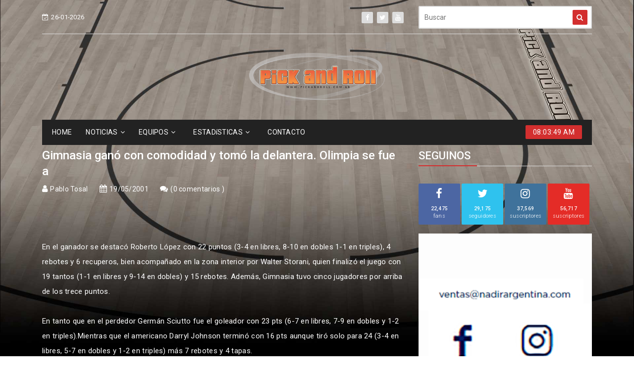

--- FILE ---
content_type: text/html; charset=UTF-8
request_url: http://www.pickandroll.com.ar/noticias/56/gimnasia-gano-con-comodidad-y-tomo-la-delantera-olimpia-se-fue-a
body_size: 10944
content:
<!doctype html>
<html class="no-js" lang="zxx">
    <head>
        <meta charset="utf-8">
        <meta http-equiv="x-ua-compatible" content="ie=edge">
        <title>Pick And Roll</title>
        <meta name="description" content="">
        <meta name="viewport" content="width=device-width, initial-scale=1">
        <meta name="csrf-token" content="KkIVea89uSSMdRGcpADFQNBJM1DNzMkVyXIkO9yQ">

        <!-- Favicon -->
<link rel="shortcut icon" href="images/favicon.ico" type="image/x-icon">
<link rel="icon" href="images/favicon.ico" type="image/x-icon">

<!-- Google Fonts -->
<link href="https://fonts.googleapis.com/css?family=Roboto:300,400,500,700,900" rel="stylesheet">

<!-- Bootstrap -->
<link rel="stylesheet" href="http://www.pickandroll.com.ar/tennews/css/assets/bootstrap.min.css">

<!-- Fontawesome Icon -->
<link rel="stylesheet" href="http://www.pickandroll.com.ar/tennews/css/assets/font-awesome.min.css">

<!-- Animate CSS -->
<link rel="stylesheet" href="http://www.pickandroll.com.ar/tennews/css/assets/animate.css">

<!-- Mean Menu -->
<link rel="stylesheet" href="http://www.pickandroll.com.ar/tennews/css/assets/meanmenu.min.css">

<!-- Owl Carousel -->
<link rel="stylesheet" href="http://www.pickandroll.com.ar/tennews/css/assets/owl.carousel.min.css">

<!-- Magnific Popup -->
<link rel="stylesheet" href="http://www.pickandroll.com.ar/tennews/css/assets/magnific-popup.css">

<!-- Custom Style -->
<link rel="stylesheet" href="http://www.pickandroll.com.ar/tennews/css/assets/normalize.css">
<link rel="stylesheet" href="http://www.pickandroll.com.ar/tennews/css/style.css">
<link rel="stylesheet" href="http://www.pickandroll.com.ar/tennews/css/assets/responsive.css">

<!-- Customer Style -->
<link rel="stylesheet" href="http://www.pickandroll.com.ar/css/custom.css">
            </head>
    <body>
        <!-- Pre-Loader -->
            <div id="page-preloader"><span class="spinner"></span></div>
        <!-- End Pre-Loader -->

        <!-- Top Bar -->
        <section class="top-bar">
        	<div class="container">
                <div class="bar-content">
            		<div class="row">
                        <div class="col-md-4">
                            <div class="bar-left">
                                <ul class="list-unstyled list-inline">
                                    <li class="list-inline-item"><i class="fa fa-calendar-check-o"></i>26-01-2026</li>
                                    <li class="list-inline-item top-provincia"><i class="fa fa-cloud"></i>Buenos Aires, 15°C</li>
                                  <!--   
                                                                              <li class="list-inline-item"><a href="http://www.pickandroll.com.ar/login">Iniciar</a></li>
                                        <li class="list-inline-item"><a href="http://www.pickandroll.com.ar/register">Registrar</a></li>
                                     
                                    -->
                                </ul>
                            </div>
                        </div>
        				<div class="col-md-4">
                            <div class="bar-social text-right">
    <ul class="list-unstyled list-inline">
        <li class="list-inline-item"><a href="https://www.facebook.com/PickandrollWeb/" target="_blank"><i class="fa fa-facebook"></i></a></li>
        <li class="list-inline-item"><a href="https://twitter.com/Pickandrollweb" target="_blank"><i class="fa fa-twitter"></i></a></li>
<!--         <li class="list-inline-item"><a href="" target="_blank"><i class="fa fa-linkedin"></i></a></li>
        <li class="list-inline-item"><a href="" target="_blank"><i class="fa fa-google-plus"></i></a></li>
        <li class="list-inline-item"><a href="" target="_blank"><i class="fa fa-rss"></i></a></li> -->
        <li class="list-inline-item"><a href="https://www.youtube.com/channel/UC3F6BfKGSL23ruiELhiFZgg" target="_blank"><i class="fa fa-youtube"></i></a></li>
        <!-- <li class="list-inline-item"><a href="" target="_blank"><i class="fa fa-skype"></i></a></li> -->
    </ul>
</div>                        </div>
                        <div class="col-md-4">
                            <div class="searchbar text-right">
    <form action="http://www.pickandroll.com.ar/noticias/search">
        <input placeholder="Buscar" type="text" required name="query">
        <button type="submit"><i class="fa fa-search"></i></button>
    </form>
</div>                        </div>
            		</div>
                </div>
        	</div>
        </section>
		<!-- End Top Bar -->

        <!-- Logo Area -->
<section class="logo-area">
    <div class="container">
        <div class="row">
            <div class="col-md-4 banner-izquierda">
                            </div>
            <div class="col-md-4 logo">
                <div class="logo">
                    <a href=""><img src="http://www.pickandroll.com.ar/tennews/images/logo.png" alt="Pick and Roll" class="img-fluid"></a>
                </div>
            </div>
            <div class="col-md-4 banner-derecha">
                            </div>
        </div>
    </div>
</section>
<!-- End Logo Area -->

        <!-- Menu Area -->
<section class="menu-area">
    <div class="container">
        <div class="menu-content">
            <div class="row">
                <div class="col-lg-10 col-md-12">
                    <ul class="list-unstyled list-inline">
                                                                                <li class="list-inline-item">
                                                                                                            <a href="http://www.pickandroll.com.ar">HOME</a>
                                                                                                </li>
                                                                                <li class="list-inline-item">
                                                                                                            <a href="http://www.pickandroll.com.ar/noticias/search">NOTICIAS<i class="fa fa-angle-down"></i></a>
                                                                        <ul class="list-unstyled">
                                                                                                                        <li>
                                            						<a href="#">LIGAS ARGENTINAS
	                                        <i class="fa fa-angle-right"></i>
					                                                </a>
                                                                                        <ul class="list-unstyled">
                                                                                                    <li><a href="http://www.pickandroll.com.ar/noticias/seccion/liga-nacional">Liga Nacional</a></li>
                                                                                                    <li><a href="http://www.pickandroll.com.ar/noticias/seccion/liga-argentina">Liga Argentina</a></li>
                                                                                                    <li><a href="http://www.pickandroll.com.ar/noticias/seccion/liga-junior">Liga Junior</a></li>
                                                                                                    <li><a href="http://www.pickandroll.com.ar/noticias/seccion/liga-marplatense">Liga Marplatense</a></li>
                                                                                                    <li><a href="http://www.pickandroll.com.ar/noticias/seccion/liga-nacional-b">Liga Nacional B</a></li>
                                                                                                    <li><a href="http://www.pickandroll.com.ar/noticias/seccion/liga-patagonica">Liga Patágonica</a></li>
                                                                                                    <li><a href="http://www.pickandroll.com.ar/noticias/seccion/copa-argentina">Copa Argentina</a></li>
                                                                                                    <li><a href="http://www.pickandroll.com.ar/noticias/seccion/liga-nacional-femenina">Liga Nacional Femenina</a></li>
                                                                                                    <li><a href="http://www.pickandroll.com.ar/noticias/seccion/super-8">Super 8</a></li>
                                                                                                    <li><a href="http://www.pickandroll.com.ar/noticias/seccion/liga-federal-de-basquet">Liga Federal de Básquet</a></li>
                                                                                                    <li><a href="http://www.pickandroll.com.ar/noticias/seccion/la-liga-proximo">La Liga Próximo</a></li>
                                                                                                    <li><a href="http://www.pickandroll.com.ar/noticias/seccion/liga-femenina">Liga Femenina</a></li>
                                                                                                    <li><a href="http://www.pickandroll.com.ar/noticias/seccion/super-20">Súper 20</a></li>
                                                                                                    <li><a href="http://www.pickandroll.com.ar/noticias/seccion/provincial-de-clubes">Provincial de Clubes</a></li>
                                                                                                    <li><a href="http://www.pickandroll.com.ar/noticias/seccion/tour-3x3">Tour 3x3</a></li>
                                                                                                    <li><a href="http://www.pickandroll.com.ar/noticias/seccion/argentino-de-clubes">Argentino de Clubes</a></li>
                                                                                                    <li><a href="http://www.pickandroll.com.ar/noticias/seccion/supercopa">SuperCopa</a></li>
                                                                                                    <li><a href="http://www.pickandroll.com.ar/noticias/seccion/partidos-historicos">Partidos Históricos</a></li>
                                                                                            </ul>
                                                                                    </li>
                                                                                                                        <li>
                                            						<a href="#">INTERNACIONALES
	                                        <i class="fa fa-angle-right"></i>
					                                                </a>
                                                                                        <ul class="list-unstyled">
                                                                                                    <li><a href="http://www.pickandroll.com.ar/noticias/seccion/nba">NBA</a></li>
                                                                                                    <li><a href="http://www.pickandroll.com.ar/noticias/seccion/argentinos-en-el-exterior">Argentinos en el Exterior</a></li>
                                                                                                    <li><a href="http://www.pickandroll.com.ar/noticias/seccion/eurobasket-2001">Eurobasket 2001</a></li>
                                                                                                    <li><a href="http://www.pickandroll.com.ar/noticias/seccion/cuadrangular-internacional">Cuadrangular Internacional</a></li>
                                                                                                    <li><a href="http://www.pickandroll.com.ar/noticias/seccion/super-liga">Super Liga</a></li>
                                                                                                    <li><a href="http://www.pickandroll.com.ar/noticias/seccion/euroliga">Euroliga</a></li>
                                                                                                    <li><a href="http://www.pickandroll.com.ar/noticias/seccion/internacional">Internacional</a></li>
                                                                                                    <li><a href="http://www.pickandroll.com.ar/noticias/seccion/liga-de-las-americas">Liga de las Américas</a></li>
                                                                                                    <li><a href="http://www.pickandroll.com.ar/noticias/seccion/interligas">Interligas</a></li>
                                                                                                    <li><a href="http://www.pickandroll.com.ar/noticias/seccion/liga-endesa">Liga Endesa</a></li>
                                                                                                    <li><a href="http://www.pickandroll.com.ar/noticias/seccion/sudamericano-de-selecciones">Sudamericano de Selecciones</a></li>
                                                                                                    <li><a href="http://www.pickandroll.com.ar/noticias/seccion/ncaa">NCAA</a></li>
                                                                                                    <li><a href="http://www.pickandroll.com.ar/noticias/seccion/americup">AmeriCup</a></li>
                                                                                                    <li><a href="http://www.pickandroll.com.ar/noticias/seccion/eurobasket">Eurobasket</a></li>
                                                                                                    <li><a href="http://www.pickandroll.com.ar/noticias/seccion/champions-league">Champions League</a></li>
                                                                                                    <li><a href="http://www.pickandroll.com.ar/noticias/seccion/copa-intercontinental">Copa Intercontinental</a></li>
                                                                                                    <li><a href="http://www.pickandroll.com.ar/noticias/seccion/lega-basket">Lega Basket</a></li>
                                                                                            </ul>
                                                                                    </li>
                                                                                                                        <li>
                                            						<a href="#">SELECCIóN NACIONAL
	                                        <i class="fa fa-angle-right"></i>
					                                                </a>
                                                                                        <ul class="list-unstyled">
                                                                                                    <li><a href="http://www.pickandroll.com.ar/noticias/seccion/seleccion-nacional">Selección Nacional</a></li>
                                                                                                    <li><a href="http://www.pickandroll.com.ar/noticias/seccion/americupu18">AmericupU18</a></li>
                                                                                            </ul>
                                                                                    </li>
                                                                                                                        <li>
                                            						<a href="#">COPA DEL MUNDO
	                                        <i class="fa fa-angle-right"></i>
					                                                </a>
                                                                                        <ul class="list-unstyled">
                                                                                                    <li><a href="http://www.pickandroll.com.ar/noticias/seccion/pre-mundial">Pre-Mundial</a></li>
                                                                                                    <li><a href="http://www.pickandroll.com.ar/noticias/seccion/mundial-u-21">Mundial U-21</a></li>
                                                                                                    <li><a href="http://www.pickandroll.com.ar/noticias/seccion/mundial-japon-2006">Mundial Japón 2006</a></li>
                                                                                                    <li><a href="http://www.pickandroll.com.ar/noticias/seccion/campeonato-mundial-turquia-2010">Campeonato Mundial Turquía 2010</a></li>
                                                                                                    <li><a href="http://www.pickandroll.com.ar/noticias/seccion/mundial-espana-2014">Mundial España 2014</a></li>
                                                                                                    <li><a href="http://www.pickandroll.com.ar/noticias/seccion/mundial-u19">Mundial U19</a></li>
                                                                                                    <li><a href="http://www.pickandroll.com.ar/noticias/seccion/eliminatorias-qatar-2027">Eliminatorias Qatar 2027</a></li>
                                                                                                    <li><a href="http://www.pickandroll.com.ar/noticias/seccion/mundial-u17-argentina-2018">Mundial U17 Argentina 2018</a></li>
                                                                                                    <li><a href="http://www.pickandroll.com.ar/noticias/seccion/mundial-de-china-2019">Mundial de China 2019</a></li>
                                                                                                    <li><a href="http://www.pickandroll.com.ar/noticias/seccion/mundial-3x3">Mundial 3x3</a></li>
                                                                                                    <li><a href="http://www.pickandroll.com.ar/noticias/seccion/mundial-filipinas-japon-indonesia-2023">Mundial Filipinas-Japón-Indonesia 2023</a></li>
                                                                                                    <li><a href="http://www.pickandroll.com.ar/noticias/seccion/fiba-espana-u17-2022">FIBA España U17 2022</a></li>
                                                                                                    <li><a href="http://www.pickandroll.com.ar/noticias/seccion/filipinas-japon-indonesia-2023">Filipinas Japón Indonesia 2023</a></li>
                                                                                            </ul>
                                                                                    </li>
                                                                                                                        <li>
                                            						<a href="#">JUEGOS OLíMPICOS
	                                        <i class="fa fa-angle-right"></i>
					                                                </a>
                                                                                        <ul class="list-unstyled">
                                                                                                    <li><a href="http://www.pickandroll.com.ar/noticias/seccion/preolimpico">Preolímpico</a></li>
                                                                                                    <li><a href="http://www.pickandroll.com.ar/noticias/seccion/juegos-olimpicos-atenas-2004">Juegos olímpicos Atenas 2004</a></li>
                                                                                                    <li><a href="http://www.pickandroll.com.ar/noticias/seccion/juegos-olimpicos-beijing-2008">Juegos Olímpicos Beijing 2008</a></li>
                                                                                                    <li><a href="http://www.pickandroll.com.ar/noticias/seccion/juegos-olimpicos-londres-2012">Juegos Olímpicos Londres 2012</a></li>
                                                                                                    <li><a href="http://www.pickandroll.com.ar/noticias/seccion/juegos-olimpicos-rio-2016">Juegos Olímpicos Río 2016</a></li>
                                                                                                    <li><a href="http://www.pickandroll.com.ar/noticias/seccion/juegos-olimpicos-tokio-2020">Juegos Olímpicos Tokio 2020</a></li>
                                                                                                    <li><a href="http://www.pickandroll.com.ar/noticias/seccion/juegos-olimpicos-paris-2024">Juegos Olímpicos - París 2024</a></li>
                                                                                            </ul>
                                                                                    </li>
                                                                                                                        <li>
                                            						<a href="#">CAMP. ARG. DE SELECCIONES
	                                        <i class="fa fa-angle-right"></i>
					                                                </a>
                                                                                        <ul class="list-unstyled">
                                                                                                    <li><a href="http://www.pickandroll.com.ar/noticias/seccion/argentino-de-clubes-u13">Argentino de Clubes U13</a></li>
                                                                                                    <li><a href="http://www.pickandroll.com.ar/noticias/seccion/campeonato-argentino-de-mayores">Campeonato argentino de Mayores</a></li>
                                                                                                    <li><a href="http://www.pickandroll.com.ar/noticias/seccion/camp-argentino-de-juveniles">Camp. Argentino de Juveniles</a></li>
                                                                                                    <li><a href="http://www.pickandroll.com.ar/noticias/seccion/provincial-juvenil">Provincial Juvenil</a></li>
                                                                                                    <li><a href="http://www.pickandroll.com.ar/noticias/seccion/argentino-juvenil">Argentino Juvenil</a></li>
                                                                                                    <li><a href="http://www.pickandroll.com.ar/noticias/seccion/campeonato-argentino-u15">Campeonato Argentino U15</a></li>
                                                                                                    <li><a href="http://www.pickandroll.com.ar/noticias/seccion/argentino-de-selecciones-u17">Argentino de Selecciones U17</a></li>
                                                                                                    <li><a href="http://www.pickandroll.com.ar/noticias/seccion/argentino-de-clubes-u17">Argentino de Clubes U17</a></li>
                                                                                            </ul>
                                                                                    </li>
                                                                                                                        <li>
                                            						<a href="#">ESPECIALES
	                                        <i class="fa fa-angle-right"></i>
					                                                </a>
                                                                                        <ul class="list-unstyled">
                                                                                                    <li><a href="http://www.pickandroll.com.ar/noticias/seccion/especiales">Especiales</a></li>
                                                                                                    <li><a href="http://www.pickandroll.com.ar/noticias/seccion/amistosos">Amistosos</a></li>
                                                                                                    <li><a href="http://www.pickandroll.com.ar/noticias/seccion/super-coach">Super Coach</a></li>
                                                                                                    <li><a href="http://www.pickandroll.com.ar/noticias/seccion/clinica">Clínica</a></li>
                                                                                                    <li><a href="http://www.pickandroll.com.ar/noticias/seccion/equipo-02-03">Equipo 02-03</a></li>
                                                                                                    <li><a href="http://www.pickandroll.com.ar/noticias/seccion/notas-de-archivo">Notas de Archivo</a></li>
                                                                                                    <li><a href="http://www.pickandroll.com.ar/noticias/seccion/bad-riley">Bad Riley</a></li>
                                                                                                    <li><a href="http://www.pickandroll.com.ar/noticias/seccion/liforbasquet">LiforBásquet</a></li>
                                                                                                    <li><a href="http://www.pickandroll.com.ar/noticias/seccion/promesas-de-liga">Promesas de Liga</a></li>
                                                                                                    <li><a href="http://www.pickandroll.com.ar/noticias/seccion/pick-and-roll-radio">Pick And Roll Radio</a></li>
                                                                                                    <li><a href="http://www.pickandroll.com.ar/noticias/seccion/el-color-de-la-liga">El color de la Liga</a></li>
                                                                                                    <li><a href="http://www.pickandroll.com.ar/noticias/seccion/la-oficina-del-entrenador">La oficina del entrenador</a></li>
                                                                                                    <li><a href="http://www.pickandroll.com.ar/noticias/seccion/entrevista-espana">Entrevista España</a></li>
                                                                                            </ul>
                                                                                    </li>
                                                                                                                        <li>
                                            						<a href="#">PICK TV
	                                        <i class="fa fa-angle-right"></i>
					                                                </a>
                                                                                        <ul class="list-unstyled">
                                                                                                    <li><a href="http://www.pickandroll.com.ar/noticias/seccion/columnas">Columnas</a></li>
                                                                                            </ul>
                                                                                    </li>
                                                                                                                        <li>
                                            						<a href="#">MAGIC JOHN
	                                        <i class="fa fa-angle-right"></i>
					                                                </a>
                                                                                        <ul class="list-unstyled">
                                                                                                    <li><a href="http://www.pickandroll.com.ar/noticias/seccion/historias-para-contar">Historias para contar</a></li>
                                                                                            </ul>
                                                                                    </li>
                                                                                                                        <li>
                                            						<a href="#">FIN DE TEMPORADA
	                                        <i class="fa fa-angle-right"></i>
					                                                </a>
                                                                                        <ul class="list-unstyled">
                                                                                                    <li><a href="http://www.pickandroll.com.ar/noticias/seccion/balances">Balances</a></li>
                                                                                            </ul>
                                                                                    </li>
                                                                                                                        <li>
                                            						<a href="#">FEDERATIVAS
	                                        <i class="fa fa-angle-right"></i>
					                                                </a>
                                                                                        <ul class="list-unstyled">
                                                                                                    <li><a href="http://www.pickandroll.com.ar/noticias/seccion/federacion-de-provincia">Federación de Provincia</a></li>
                                                                                                    <li><a href="http://www.pickandroll.com.ar/noticias/seccion/asociaciones">Asociaciones</a></li>
                                                                                                    <li><a href="http://www.pickandroll.com.ar/noticias/seccion/confederacion">Confederación</a></li>
                                                                                            </ul>
                                                                                    </li>
                                                                                                                        <li>
                                            						<a href="#">LIGAS DE AMéRICA
	                                        <i class="fa fa-angle-right"></i>
					                                                </a>
                                                                                        <ul class="list-unstyled">
                                                                                                    <li><a href="http://www.pickandroll.com.ar/noticias/seccion/liga-sudamericana">Liga Sudamericana</a></li>
                                                                                                    <li><a href="http://www.pickandroll.com.ar/noticias/seccion/sudamericano-de-clubes">Sudamericano de Clubes</a></li>
                                                                                                    <li><a href="http://www.pickandroll.com.ar/noticias/seccion/liga-brasilera">Liga Brasilera</a></li>
                                                                                                    <li><a href="http://www.pickandroll.com.ar/noticias/seccion/liga-uruguaya">Liga Uruguaya</a></li>
                                                                                                    <li><a href="http://www.pickandroll.com.ar/noticias/seccion/liga-profesional-de-colombia">Liga Profesional de Colombia</a></li>
                                                                                                    <li><a href="http://www.pickandroll.com.ar/noticias/seccion/liga-sisnova-lnpb">Liga Sisnova LNPB</a></li>
                                                                                                    <li><a href="http://www.pickandroll.com.ar/noticias/seccion/el-metro-uruguay">El Metro Uruguay</a></li>
                                                                                                    <li><a href="http://www.pickandroll.com.ar/noticias/seccion/nbb-brasil">NBB Brasil</a></li>
                                                                                                    <li><a href="http://www.pickandroll.com.ar/noticias/seccion/bcl-americas">BCL Américas</a></li>
                                                                                                    <li><a href="http://www.pickandroll.com.ar/noticias/seccion/superliga-de-venezuela">Superliga de Venezuela</a></li>
                                                                                            </ul>
                                                                                    </li>
                                                                                                                        <li>
                                            						<a href="#">VENTANAS ELIMINATORIAS
	                                        <i class="fa fa-angle-right"></i>
					                                                </a>
                                                                                        <ul class="list-unstyled">
                                                                                                    <li><a href="http://www.pickandroll.com.ar/noticias/seccion/ventanas-eliminatorias">Ventanas Eliminatorias</a></li>
                                                                                                    <li><a href="http://www.pickandroll.com.ar/noticias/seccion/europa">Europa</a></li>
                                                                                                    <li><a href="http://www.pickandroll.com.ar/noticias/seccion/asia">Asia</a></li>
                                                                                                    <li><a href="http://www.pickandroll.com.ar/noticias/seccion/africa">Africa</a></li>
                                                                                                    <li><a href="http://www.pickandroll.com.ar/noticias/seccion/oceania">Oceanía</a></li>
                                                                                            </ul>
                                                                                    </li>
                                                                            </ul>
                                                            </li>
                                                                                <li class="list-inline-item">
                                                                    					<a href="#">EQUIPOS<i class="fa fa-angle-down"></i></a>
				                                        <ul class="list-unstyled">
                                                                                                                        <li>
                                            						<a href="http://www.pickandroll.com.ar/equipos/argentino">ARGENTINO
                                                                                        </a>
                                                                                    </li>
                                                                                                                        <li>
                                            						<a href="http://www.pickandroll.com.ar/equipos/atenas">ATENAS
                                                                                        </a>
                                                                                    </li>
                                                                                                                        <li>
                                            						<a href="http://www.pickandroll.com.ar/equipos/bahia">BAHíA BASKET
                                                                                        </a>
                                                                                    </li>
                                                                                                                        <li>
                                            						<a href="http://www.pickandroll.com.ar/equipos/boca">BOCA JUNIORS
                                                                                        </a>
                                                                                    </li>
                                                                                                                        <li>
                                            						<a href="http://www.pickandroll.com.ar/equipos/comunicaciones">COMUNICACIONES
                                                                                        </a>
                                                                                    </li>
                                                                                                                        <li>
                                            						<a href="http://www.pickandroll.com.ar/equipos/estudiantes">ESTUDIANTES CONCORDIA
                                                                                        </a>
                                                                                    </li>
                                                                                                                        <li>
                                            						<a href="http://www.pickandroll.com.ar/equipos/ferro">FERRO CARRIL OESTE
                                                                                        </a>
                                                                                    </li>
                                                                                                                        <li>
                                            						<a href="http://www.pickandroll.com.ar/equipos/gimnasia">GIMNASIA (CR)
                                                                                        </a>
                                                                                    </li>
                                                                                                                        <li>
                                            						<a href="http://www.pickandroll.com.ar/equipos/hispano">HISPANO AMERICANO
                                                                                        </a>
                                                                                    </li>
                                                                                                                        <li>
                                            						<a href="http://www.pickandroll.com.ar/equipos/institutocba">INSTITUTO (CBA)
                                                                                        </a>
                                                                                    </li>
                                                                                                                        <li>
                                            						<a href="http://www.pickandroll.com.ar/equipos/launion">LA UNIóN
                                                                                        </a>
                                                                                    </li>
                                                                                                                        <li>
                                            						<a href="http://www.pickandroll.com.ar/equipos/obras">OBRAS BASKET
                                                                                        </a>
                                                                                    </li>
                                                                                                                        <li>
                                            						<a href="http://www.pickandroll.com.ar/equipos/olimpico">OLíMPICO
                                                                                        </a>
                                                                                    </li>
                                                                                                                        <li>
                                            						<a href="http://www.pickandroll.com.ar/equipos/penarol">PEñAROL
                                                                                        </a>
                                                                                    </li>
                                                                                                                        <li>
                                            						<a href="http://www.pickandroll.com.ar/equipos/platense">PLATENSE
                                                                                        </a>
                                                                                    </li>
                                                                                                                        <li>
                                            						<a href="http://www.pickandroll.com.ar/equipos/quimsa">QUIMSA
                                                                                        </a>
                                                                                    </li>
                                                                                                                        <li>
                                            						<a href="http://www.pickandroll.com.ar/equipos/regatas">REGATAS (C)
                                                                                        </a>
                                                                                    </li>
                                                                                                                        <li>
                                            						<a href="http://www.pickandroll.com.ar/equipos/sanlorenzo">SAN LORENZO (ALMAGRO)
                                                                                        </a>
                                                                                    </li>
                                                                                                                        <li>
                                            						<a href="http://www.pickandroll.com.ar/equipos/sanmartinc">SAN MARTíN (C)
                                                                                        </a>
                                                                                    </li>
                                                                                                                        <li>
                                            						<a href="http://www.pickandroll.com.ar/equipos">UNION (SF)
                                                                                        </a>
                                                                                    </li>
                                                                            </ul>
                                                            </li>
                                                                                <li class="list-inline-item">
                                                                                                                                                                    </li>
                                                                                <li class="list-inline-item">
                                                                                                            <a href="#">ESTADíSTICAS<i class="fa fa-angle-down"></i></a>
                                        <ul class="list-unstyled">
                                                                                    						<li>
                                                                                                <a href="/basquet/adc/liga-a/2025-2026/posiciones">ADC - LIGA A</a>
                                                <ul class="list-unstyled">
                                                    <li><a href="/basquet/adc/liga-a/2025-2026/colectivas/?opci=globales&amp;modo=PTS">Estadísticas Colectivas</a></li>
                                                    <li><a href="/basquet/adc/liga-a/2025-2026/individuales/?opci=destacados&amp;modo=PTS">Estadísticas Individuales</a></li>
                                                </ul>
                                                						</li>
                                            						<li>
                                                                                                <a href="/basquet/adc/lfb/2025-2026/posiciones">ADC - LFB</a>
                                                <ul class="list-unstyled">
                                                    <li><a href="/basquet/adc/lfb/2025-2026/colectivas/?opci=globales&amp;modo=PTS">Estadísticas Colectivas</a></li>
                                                    <li><a href="/basquet/adc/lfb/2025-2026/individuales/?opci=destacados&amp;modo=PTS">Estadísticas Individuales</a></li>
                                                </ul>
                                                						</li>
                                            						<li>
                                                                                                <a href="/basquet/adc/liga-argentina/2025-2026/posiciones">ADC - LIGA ARGENTINA</a>
                                                <ul class="list-unstyled">
                                                    <li><a href="/basquet/adc/liga-argentina/2025-2026/colectivas/?opci=globales&amp;modo=PTS">Estadísticas Colectivas</a></li>
                                                    <li><a href="/basquet/adc/liga-argentina/2025-2026/individuales/?opci=destacados&amp;modo=PTS">Estadísticas Individuales</a></li>
                                                </ul>
                                                						</li>
                                            						<li>
                                                                                                <a href="/basquet/adc/super-20/2024/posiciones">ADC - SUPER 20</a>
                                                <ul class="list-unstyled">
                                                    <li><a href="/basquet/adc/super-20/2024/colectivas/?opci=globales&amp;modo=PTS">Estadísticas Colectivas</a></li>
                                                    <li><a href="/basquet/adc/super-20/2024/individuales/?opci=destacados&amp;modo=PTS">Estadísticas Individuales</a></li>
                                                </ul>
                                                						</li>
                                            						<li>
                                                                                                <a href="/basquet/adc/super-8/2013/posiciones">ADC - SUPER 8</a>
                                                <ul class="list-unstyled">
                                                    <li><a href="/basquet/adc/super-8/2013/colectivas/?opci=globales&amp;modo=PTS">Estadísticas Colectivas</a></li>
                                                    <li><a href="/basquet/adc/super-8/2013/individuales/?opci=destacados&amp;modo=PTS">Estadísticas Individuales</a></li>
                                                </ul>
                                                						</li>
                                            						<li>
                                                                                                <a href="/basquet/adc/llp/2025-2026/posiciones">ADC - LLP</a>
                                                <ul class="list-unstyled">
                                                    <li><a href="/basquet/adc/llp/2025-2026/colectivas/?opci=globales&amp;modo=PTS">Estadísticas Colectivas</a></li>
                                                    <li><a href="/basquet/adc/llp/2025-2026/individuales/?opci=destacados&amp;modo=PTS">Estadísticas Individuales</a></li>
                                                </ul>
                                                						</li>
                                                                                                                                                                                                                                                                                                        						<li>
                                                                                                <a href="/basquet/cabb/tfb/2024-play-offs/posiciones">CABB - TFB</a>
                                                <ul class="list-unstyled">
                                                    <li><a href="/basquet/cabb/tfb/2024-play-offs/colectivas/?opci=globales&amp;modo=PTS">Estadísticas Colectivas</a></li>
                                                    <li><a href="/basquet/cabb/tfb/2024-play-offs/individuales/?opci=destacados&amp;modo=PTS">Estadísticas Individuales</a></li>
                                                </ul>
                                                						</li>
                                                                                                                            </ul>
                                                                                                </li>
                                                                                <li class="list-inline-item">
                                                                                                                                                                    </li>
                                                                                <li class="list-inline-item">
                                                                                                            <a href="http://www.pickandroll.com.ar/contacto">CONTACTO</a>
                                                                                                </li>
                                            </ul>
                </div>
                <div class="col-lg-2 col-md-12">
                    <div class="clock text-right">
    <span id="dg-clock"></span>
</div>

<script>
        /***** Clock *****/
    function displayTime() {
        var currentTime = new Date();
        var hours = currentTime.getHours();
        var minutes = currentTime.getMinutes();
        var seconds = currentTime.getSeconds();    
        var meridiem = "AM";
        
        if (hours > 12) {
            hours = hours - 12;
            meridiem = "PM";
        }
        if (hours === 0) {
            hours = 12;    
        }
        if(hours < 10) {
            hours = "0" + hours;
        }
        if(minutes < 10) {
            minutes = "0" + minutes;
        }        
        if(seconds < 10) {
            seconds = "0" + seconds;
        }

        var clockDiv = document.getElementById('dg-clock');
        clockDiv.innerText = hours + ":" + minutes + ":" + seconds + " " + meridiem;
    }

    displayTime();
    setInterval(displayTime, 1000);
</script>
                </div>
            </div>
        </div>
    </div>
</section>
<!-- End Menu Area -->



        <!-- Mobile Menu -->
<section class="mobile-menu-area">
    <div class="container">
        <div class="row">
            <div class="col-lg-12">
                <div class="mobile-menu">
                    <nav id="dropdown">
                        <a href="http://www.pickandroll.com.ar"><img src="http://www.pickandroll.com.ar/tennews/images/mobile-logo.png" alt="" class="img-fluid"></a>
                        <a href=""><i class="fa fa-home"></i></a>
                        <ul>
                                                                                    <li class="list-inline-item">
                                                                                                            <a href="http://www.pickandroll.com.ar">HOME</a>
                                                                                                </li>
                                                                                <li class="list-inline-item">
                                                                                                            <a href="http://www.pickandroll.com.ar/noticias/search">NOTICIAS</a>
				                                        <ul class="list-unstyled">
                                                                                                                        <li>
                                            <a href="http://www.pickandroll.com.ar/noticias/seccion/ligas-argentinas">LIGAS ARGENTINAS</a>
                                                                                        <ul>
                                                                                            </ul>
                                                                                    </li>
                                                                                                                        <li>
                                            <a href="http://www.pickandroll.com.ar/noticias/seccion/internacionales">INTERNACIONALES</a>
                                                                                        <ul>
                                                                                            </ul>
                                                                                    </li>
                                                                                                                        <li>
                                            <a href="http://www.pickandroll.com.ar/noticias/seccion/seleccion-nacional">SELECCIóN NACIONAL</a>
                                                                                        <ul>
                                                                                            </ul>
                                                                                    </li>
                                                                                                                        <li>
                                            <a href="http://www.pickandroll.com.ar/noticias/seccion/copa-del-mundo">COPA DEL MUNDO</a>
                                                                                        <ul>
                                                                                            </ul>
                                                                                    </li>
                                                                                                                        <li>
                                            <a href="http://www.pickandroll.com.ar/noticias/seccion/juegos-olimpicos">JUEGOS OLíMPICOS</a>
                                                                                        <ul>
                                                                                            </ul>
                                                                                    </li>
                                                                                                                        <li>
                                            <a href="http://www.pickandroll.com.ar/noticias/seccion/camp-arg-de-selecciones">CAMP. ARG. DE SELECCIONES</a>
                                                                                        <ul>
                                                                                            </ul>
                                                                                    </li>
                                                                                                                        <li>
                                            <a href="http://www.pickandroll.com.ar/noticias/seccion/especiales">ESPECIALES</a>
                                                                                        <ul>
                                                                                            </ul>
                                                                                    </li>
                                                                                                                        <li>
                                            <a href="http://www.pickandroll.com.ar/noticias/seccion/pick-tv">PICK TV</a>
                                                                                        <ul>
                                                                                            </ul>
                                                                                    </li>
                                                                                                                        <li>
                                            <a href="http://www.pickandroll.com.ar/noticias/seccion/magic-john">MAGIC JOHN</a>
                                                                                        <ul>
                                                                                            </ul>
                                                                                    </li>
                                                                                                                        <li>
                                            <a href="http://www.pickandroll.com.ar/noticias/seccion/fin-de-temporada">FIN DE TEMPORADA</a>
                                                                                        <ul>
                                                                                            </ul>
                                                                                    </li>
                                                                                                                        <li>
                                            <a href="http://www.pickandroll.com.ar/noticias/seccion/federativas">FEDERATIVAS</a>
                                                                                        <ul>
                                                                                            </ul>
                                                                                    </li>
                                                                                                                        <li>
                                            <a href="http://www.pickandroll.com.ar/noticias/seccion/ligas-de-america">LIGAS DE AMéRICA</a>
                                                                                        <ul>
                                                                                            </ul>
                                                                                    </li>
                                                                                                                        <li>
                                            <a href="http://www.pickandroll.com.ar/noticias/seccion/ventanas-eliminatorias">VENTANAS ELIMINATORIAS</a>
                                                                                        <ul>
                                                                                            </ul>
                                                                                    </li>
                                                                            </ul>
                                                            </li>
                                                                                <li class="list-inline-item">
                                                                                                            <a href="#">EQUIPOS</a>
                                                                        <ul class="list-unstyled">
                                                                                                                        <li>
                                            <a href="http://www.pickandroll.com.ar/equipos/argentino">ARGENTINO</a>
                                                                                    </li>
                                                                                                                        <li>
                                            <a href="http://www.pickandroll.com.ar/equipos/atenas">ATENAS</a>
                                                                                    </li>
                                                                                                                        <li>
                                            <a href="http://www.pickandroll.com.ar/equipos/bahia">BAHíA BASKET</a>
                                                                                    </li>
                                                                                                                        <li>
                                            <a href="http://www.pickandroll.com.ar/equipos/boca">BOCA JUNIORS</a>
                                                                                    </li>
                                                                                                                        <li>
                                            <a href="http://www.pickandroll.com.ar/equipos/comunicaciones">COMUNICACIONES</a>
                                                                                    </li>
                                                                                                                        <li>
                                            <a href="http://www.pickandroll.com.ar/equipos/estudiantes">ESTUDIANTES CONCORDIA</a>
                                                                                    </li>
                                                                                                                        <li>
                                            <a href="http://www.pickandroll.com.ar/equipos/ferro">FERRO CARRIL OESTE</a>
                                                                                    </li>
                                                                                                                        <li>
                                            <a href="http://www.pickandroll.com.ar/equipos/gimnasia">GIMNASIA (CR)</a>
                                                                                    </li>
                                                                                                                        <li>
                                            <a href="http://www.pickandroll.com.ar/equipos/hispano">HISPANO AMERICANO</a>
                                                                                    </li>
                                                                                                                        <li>
                                            <a href="http://www.pickandroll.com.ar/equipos/institutocba">INSTITUTO (CBA)</a>
                                                                                    </li>
                                                                                                                        <li>
                                            <a href="http://www.pickandroll.com.ar/equipos/launion">LA UNIóN</a>
                                                                                    </li>
                                                                                                                        <li>
                                            <a href="http://www.pickandroll.com.ar/equipos/obras">OBRAS BASKET</a>
                                                                                    </li>
                                                                                                                        <li>
                                            <a href="http://www.pickandroll.com.ar/equipos/olimpico">OLíMPICO</a>
                                                                                    </li>
                                                                                                                        <li>
                                            <a href="http://www.pickandroll.com.ar/equipos/penarol">PEñAROL</a>
                                                                                    </li>
                                                                                                                        <li>
                                            <a href="http://www.pickandroll.com.ar/equipos/platense">PLATENSE</a>
                                                                                    </li>
                                                                                                                        <li>
                                            <a href="http://www.pickandroll.com.ar/equipos/quimsa">QUIMSA</a>
                                                                                    </li>
                                                                                                                        <li>
                                            <a href="http://www.pickandroll.com.ar/equipos/regatas">REGATAS (C)</a>
                                                                                    </li>
                                                                                                                        <li>
                                            <a href="http://www.pickandroll.com.ar/equipos/sanlorenzo">SAN LORENZO (ALMAGRO)</a>
                                                                                    </li>
                                                                                                                        <li>
                                            <a href="http://www.pickandroll.com.ar/equipos/sanmartinc">SAN MARTíN (C)</a>
                                                                                    </li>
                                                                                                                        <li>
                                            <a href="http://www.pickandroll.com.ar/equipos">UNION (SF)</a>
                                                                                    </li>
                                                                            </ul>
                                                            </li>
                                                                                <li class="list-inline-item">
                                                                                                                                                                    </li>
                                                                                <li class="list-inline-item">
                                                                                                            <a href="#">ESTADíSTICAS</a>
                                        <ul class="list-unstyled">
                                                                                    
                                                                                                                                            <li>
                                                <a href="/basquet/adc/liga-a/2025-2026/posiciones">ADC - LIGA A</a>
                                                <ul class="">
                                                    <li><a href="/basquet/adc/liga-a/2025-2026/colectivas/?opci=globales&amp;modo=PTS">Estadísticas Colectivas</a></li>
                                                    <li><a href="/basquet/adc/liga-a/2025-2026/individuales/?opci=destacados&amp;modo=PTS">Estadísticas Individuales</a></li>
                                                </ul>
                                                </li>
                                                                                                                                                                                            <li>
                                                <a href="/basquet/adc/lfb/2025-2026/posiciones">ADC - LFB</a>
                                                <ul class="">
                                                    <li><a href="/basquet/adc/lfb/2025-2026/colectivas/?opci=globales&amp;modo=PTS">Estadísticas Colectivas</a></li>
                                                    <li><a href="/basquet/adc/lfb/2025-2026/individuales/?opci=destacados&amp;modo=PTS">Estadísticas Individuales</a></li>
                                                </ul>
                                                </li>
                                                                                                                                                                                            <li>
                                                <a href="/basquet/adc/liga-argentina/2025-2026/posiciones">ADC - LIGA ARGENTINA</a>
                                                <ul class="">
                                                    <li><a href="/basquet/adc/liga-argentina/2025-2026/colectivas/?opci=globales&amp;modo=PTS">Estadísticas Colectivas</a></li>
                                                    <li><a href="/basquet/adc/liga-argentina/2025-2026/individuales/?opci=destacados&amp;modo=PTS">Estadísticas Individuales</a></li>
                                                </ul>
                                                </li>
                                                                                                                                                                                            <li>
                                                <a href="/basquet/adc/super-20/2024/posiciones">ADC - SUPER 20</a>
                                                <ul class="">
                                                    <li><a href="/basquet/adc/super-20/2024/colectivas/?opci=globales&amp;modo=PTS">Estadísticas Colectivas</a></li>
                                                    <li><a href="/basquet/adc/super-20/2024/individuales/?opci=destacados&amp;modo=PTS">Estadísticas Individuales</a></li>
                                                </ul>
                                                </li>
                                                                                                                                                                                            <li>
                                                <a href="/basquet/adc/super-8/2013/posiciones">ADC - SUPER 8</a>
                                                <ul class="">
                                                    <li><a href="/basquet/adc/super-8/2013/colectivas/?opci=globales&amp;modo=PTS">Estadísticas Colectivas</a></li>
                                                    <li><a href="/basquet/adc/super-8/2013/individuales/?opci=destacados&amp;modo=PTS">Estadísticas Individuales</a></li>
                                                </ul>
                                                </li>
                                                                                                                                                                                            <li>
                                                <a href="/basquet/adc/llp/2025-2026/posiciones">ADC - LLP</a>
                                                <ul class="">
                                                    <li><a href="/basquet/adc/llp/2025-2026/colectivas/?opci=globales&amp;modo=PTS">Estadísticas Colectivas</a></li>
                                                    <li><a href="/basquet/adc/llp/2025-2026/individuales/?opci=destacados&amp;modo=PTS">Estadísticas Individuales</a></li>
                                                </ul>
                                                </li>
                                                                                                                                                                                
                                                                                                                                
                                                                                                                                
                                                                                                                                            <li>
                                                <a href="/basquet/cabb/tfb/2024-play-offs/posiciones">CABB - TFB</a>
                                                <ul class="">
                                                    <li><a href="/basquet/cabb/tfb/2024-play-offs/colectivas/?opci=globales&amp;modo=PTS">Estadísticas Colectivas</a></li>
                                                    <li><a href="/basquet/cabb/tfb/2024-play-offs/individuales/?opci=destacados&amp;modo=PTS">Estadísticas Individuales</a></li>
                                                </ul>
                                                </li>
                                                                                                                                                                            </ul>
                                                                                                </li>
                                                                                <li class="list-inline-item">
                                                                                                                                                                    </li>
                                                                                <li class="list-inline-item">
                                                                                                            <a href="http://www.pickandroll.com.ar/contacto">CONTACTO</a>
                                                                                                </li>
                                                </ul>
                    </nav>
                </div>
            </div>
        </div>
    </div>
</section>
<!-- End Mobile Menu -->

                <!-- Page Heading -->
                <!-- End Page Heading -->

        <!-- News Details -->
        <section class="news-details">
            <div class="container">
                <div class="row">
                    <div class="col-lg-8 col-md-12">
                        <div class="news-heading">
                            <h4>Gimnasia ganó con comodidad y tomó la delantera. Olimpia se fue a</h4>
                            <ul class="list-unstyled list-inline">
                            <li class="list-inline-item"><i class="fa fa-user"></i><a href="">Pablo Tosal</a></li>
                                <li class="list-inline-item"><i class="fa fa-calendar"></i>19/05/2001</li>
                            <li class="list-inline-item"><i class="fa fa-comments"></i>(<a href="#comentarios">0 comentarios </a>)</li>
                            </ul>
                            <img src="#" alt="" class="img-fluid">
                            <p><p align=&#39;justify&#39;><BR/>En el ganador se destacó Roberto López con 22 puntos (3-4 en libres, 8-10 en dobles 1-1 en triples), 4 rebotes y 6 recuperos, bien acompañado en la zona interior por Walter Storani, quien finalizó el juego con 19 tantos (1-1 en libres y 9-14 en dobles) y 15 rebotes. Además, Gimnasia tuvo cinco jugadores por arriba de los trece puntos.<BR/><BR/>En tanto que en el perdedor Germán Sciutto fue el goleador con 23 pts (6-7 en libres, 7-9 en dobles y 1-2 en triples).Mientras que el americano Darryl Johnson terminó con 16 pts aunque tiró solo para 24 (3-4 en libres, 5-7 en dobles y 1-2 en triples) más 7 rebotes y 4 tapas.<BR/> <BR/>El segundo encuentro se disputará el domingo próximo nuevamente en la ciudad de las diagonales.<BR/><BR/>El primer juego semifinal entre Regatas Corrientes y el Sportivo Ben – Hur, de Rafaela, se jugará esta noche, a partir de las 21:30, con el arbitraje de Horacio Sedan y Juan Comelli, abriendo, así, el duelo entre dos conjuntos con aspiraciones de ascenso.<BR/><BR/>Por el lado del equipo local, llega como favorito, luego de obtener el segundo lugar en la clasificación final de la etapa regular, y vencer, con autoridad y claridad, del Deportivo San Andrés, su rival en Cuartos de Final.<BR/><BR/>Los dirigidos por el marplatense Guillermo Narvarte por su parte, también llegan motivados, después de haber dejado en el camino a uno de los serios candidatos al título, como era Argentino, de Junín, luego de haber revertido un 0 – 2 en contra y derrotar en calidad de visitante a su rival en el quinto partido. Si bien sufrieron para superar en cinco juegos al conjunto juninense, tienen méritos de sobra para ilusionarse con seguir en carrera.<BR/><BR/>Por la final de la Permanencia, en quinto partido, Vélez mandó al descenso a Olimpia tras vencerlo en Liniers 88-78. Vélez tuvo dos figuras centrales. Enrique Marina (28 puntos y 11 rebotes), y Clifford Morgan (23 y 7). En Olimpia no alcanzó la gran tarea de Washington (34 y 13).<BR/><BR/>Así termina un ciclo del equipo venadense que supo ser capital de Sudamérica cuando, en 1996, ganó la Liga Nacional, la Sudamericana y la Copa de Campeones jugando un básquet brillante. La horrenda dirigencia pudo desmoronar semejantes logros y, en apenas 5 años, mandar los recuerdos a la basura.</p>
                        </div>

                        <div class="row">
                            <div class="col-md-12">
                                <div class="social-share">
    <ul class="list-unstyled list-inline">
        <li class="list-inline-item"><a href="">Facebook</a></li>
        <li class="list-inline-item"><a href="">Twitter</a></li>
        <li class="list-inline-item"><a href="">Google +</a></li>
        <li class="list-inline-item"><a href="">Pinterest</a></li>
    </ul>
</div>                            </div>
                            <div class="col-md-12">
                                <div class="news-tag text-right hide">
    <ul class="list-unstyled list-inline">
        <li class="list-inline-item">TAGS :</li>
        <li class="list-inline-item"><a href="">Lifestyle,</a></li>
        <li class="list-inline-item"><a href="">Culture,</a></li>
        <li class="list-inline-item"><a href="">Fashion</a></li>
    </ul>
</div>
                            </div>
                        </div>

                        <div class="news-comment" id="comentarios">
    <h4>COMENTARIOS <span>(0)</span></h4>

    


</div>

                        <div class="comment-reply" id="comentar">
    <h4>DEJA UN COMENTARIO</h4>
    <form id="ajax-comentario" method="post" action="send.php">
        <input id="id_comentario" name="id_comentario" type="hidden" value="0">
        <div class="row">
            <div class="col-lg-6">
                <p><input type="text" id="nick" name="nick" placeholder="Nombre"></p>
                </div>
            <div class="col-lg-6">
                <p><input type="text" id="email" name="email" placeholder="Email"></p>
            </div>
            <div class="col-lg-12">
                <p><textarea name="comentario" id="comentario" placeholder="Comentario"></textarea></p>
            </div>
            <div class="col-lg-12">
                <button type="submit" >ENVIAR</button>
            </div>
        </div>
        <div id="form-messages"></div>
    </form>
</div>
<div class="alert alert-success text-center" style="display:none;">
    Su mensaje ha sido enviado y se encuentra en revisión.
</div>
<div class="alert alert-danger text-center" style="display:none;">
    Huvo un error al enviar el comentario.
</div>

                                            </div>
                    <div class="col-lg-4 col-md-12">
                        <!-- Follow Widget -->
<div class="follow-widget">
    <h4>SEGUINOS</h4>
    <ul class="list-unstyled clearfix">
        <li>
            <a href="https://www.facebook.com/PickandrollWeb/" target="_blank">
                <i class="fa fa-facebook"></i>
                <p><span>22,475</span>fans</p>
            </a>
        </li>
        <li>
            <a href="https://twitter.com/Pickandrollweb" target="_blank">
                <i class="fa fa-twitter"></i>
                <p><span>29,175</span>seguidores</p>
            </a>
        </li>
        <li>
            <a href="https://twitter.com/pickandrollweb" target="_blank">
                <i class="fa fa-instagram"></i>
                <p><span>37,569</span>suscriptores</p>
            </a>
        </li>
        <li>
            <a href="https://www.youtube.com/channel/UC3F6BfKGSL23ruiELhiFZgg" target="_blank">
                <i class="fa fa-youtube"></i>
                <p><span>56,717</span>suscriptores</p>
            </a>
        </li>
    </ul>
</div>

<!-- End Follow Widget -->

            <div class="add-widget sidebar-banner-cuadrado">
    <!-- Imagen con link -->
    <a href="https://www.instagram.com/nadirargentina/"><img src="http://www.pickandroll.com.ar/Grafica/Elementos/MD-0000000262-001.gif"  alt="Banner: GIF animado Nadir"  class="img-fluid"></a>
    <!-- End Imagen con link -->
</div> 

            <div class="add-widget sidebar-banner-cuadrado">
    <!-- Imagen con link -->
    <a href="http://www.tecnopisodeportivo.com/"><img src="http://www.pickandroll.com.ar/Grafica/Elementos/MD-0000000213-005.gif"  alt="Tecno Piso Deportivo"  class="img-fluid"></a>
    <!-- End Imagen con link -->
</div> 

            <div class="add-widget sidebar-banner-cuadrado">
    <!-- Imagen con link -->
    <a href="https://www.instagram.com/gameday.bb/?hl=es-la"><img src="http://www.pickandroll.com.ar/Grafica/Elementos/MD-0000000291-001.gif"  alt="Game Day"  class="img-fluid"></a>
    <!-- End Imagen con link -->
</div> 

    

<!-- Tabs -->
<div class="tab-widget">
    <!-- Nav tabs -->
        <!-- Nav tabs -->
<ul class="nav nav-tabs" id="myTab" role="tablist">
    <li class="nav-item">
        <a class="nav-link active" data-toggle="tab" href="#m-view" role="tab">Mas Vistas</a>
    </li>
    <li class="nav-item">
        <a class="nav-link" data-toggle="tab" href="#comment" role="tab">Comentarios</a>
    </li>
    <li class="nav-item">
        <a class="nav-link" data-toggle="tab" href="#catagory" role="tab">Categorias</a>
    </li>
</ul>
<!-- Tab panes -->
        <!-- Tab panes -->
<div class="tab-content">
        <div class="tab-pane fade show active" id="m-view" role="tabpanel">
                        <div class="m-view-content">
                <div class="m-view-img">
                    <a href="http://www.pickandroll.com.ar/noticias/64110/tres-grandes-propuestas-para-cerrar-el-2025"><img src="http://www.pickandroll.com.ar//Grafica/Multimedia/0000064110-0000116967-001-G.jpg" alt="" class="img-fluid" width="100px" height="81px"></a>
                </div>
                <div class="img-content">
                    <p><a href="http://www.pickandroll.com.ar/noticias/64110/tres-grandes-propuestas-para-cerrar-el-2025">Tres grandes propuestas para cerrar el 2025</a></p>
                    <a class="btn-red" href="http://www.pickandroll.com.ar/noticias/64110/tres-grandes-propuestas-para-cerrar-el-2025">Más...</a>
                </div>
            </div>
                        <div class="m-view-content">
                <div class="m-view-img">
                    <a href="http://www.pickandroll.com.ar/noticias/64130/jueves-de-alto-voltaje"><img src="http://www.pickandroll.com.ar//Grafica/Multimedia/0000064130-0000117040-001-G.jpg" alt="" class="img-fluid" width="100px" height="81px"></a>
                </div>
                <div class="img-content">
                    <p><a href="http://www.pickandroll.com.ar/noticias/64130/jueves-de-alto-voltaje">Jueves de alto voltaje</a></p>
                    <a class="btn-red" href="http://www.pickandroll.com.ar/noticias/64130/jueves-de-alto-voltaje">Más...</a>
                </div>
            </div>
                        <div class="m-view-content">
                <div class="m-view-img">
                    <a href="http://www.pickandroll.com.ar/noticias/64123/cuatro-juegos-para-iniciar-el-2026"><img src="http://www.pickandroll.com.ar//Grafica/Multimedia/0000064123-0000117010-001-G.jpg" alt="" class="img-fluid" width="100px" height="81px"></a>
                </div>
                <div class="img-content">
                    <p><a href="http://www.pickandroll.com.ar/noticias/64123/cuatro-juegos-para-iniciar-el-2026">Cuatro juegos para iniciar el 2026</a></p>
                    <a class="btn-red" href="http://www.pickandroll.com.ar/noticias/64123/cuatro-juegos-para-iniciar-el-2026">Más...</a>
                </div>
            </div>
                    </div>
        <div class="tab-pane fade" id="comment" role="tabpanel">
                        <div class="comment-content">
                <div class="comment-img hide">
                    <a href=""><i class="fa fa-user"></i></a>
                </div>
                <div class="img-content">
                    <p><a href="http://www.pickandroll.com.ar/noticias/64210/corazon-milrayita"><span>mil rayitas : </span>que poca gente está acompañando a peña ayer no había nadie de nadie
de visitante somos 3</a></p>
                </div>
            </div>
                        <div class="comment-content">
                <div class="comment-img hide">
                    <a href=""><i class="fa fa-user"></i></a>
                </div>
                <div class="img-content">
                    <p><a href="http://www.pickandroll.com.ar/noticias/64185/union-disfruta-del-verano"><span>La 53 : </span>El presidente del club no va a salir a dar la cara..</a></p>
                </div>
            </div>
                        <div class="comment-content">
                <div class="comment-img hide">
                    <a href=""><i class="fa fa-user"></i></a>
                </div>
                <div class="img-content">
                    <p><a href="http://www.pickandroll.com.ar/noticias/64175/ciclon-colectivo"><span>Rober : </span>Gran triunfo. que sea el inicio de la recuperación</a></p>
                </div>
            </div>
                        <div class="comment-content">
                <div class="comment-img hide">
                    <a href=""><i class="fa fa-user"></i></a>
                </div>
                <div class="img-content">
                    <p><a href="http://www.pickandroll.com.ar/noticias/64169/xeneize-top"><span>Basquet Boca Campeón : </span>que se sepa, el inutil de riquelme y su inexistente comision directiva pusieron un amistoso de futbo...</a></p>
                </div>
            </div>
                        <div class="comment-content">
                <div class="comment-img hide">
                    <a href=""><i class="fa fa-user"></i></a>
                </div>
                <div class="img-content">
                    <p><a href="http://www.pickandroll.com.ar/noticias/64169/xeneize-top"><span>Basquet Boca Campeón : </span>que se sepa, el inutil de riquelme y su inexistente comision directiva pusieron un amistoso de futbo...</a></p>
                </div>
            </div>
                    </div>
        <div class="tab-pane fade" id="catagory" role="tabpanel">
            <div class="catagory-content">
                <div class="row">
                    <div class="col-md-6">
                        <ul class="list-unstyled">
                            <li><a href="">Business <span>19</span></a></li>
                            <li><a href="">World <span>21</span></a></li>
                            <li><a href="">Tech <span>23</span></a></li>
                            <li><a href="">Politics <span>27</span></a></li>
                            <li><a href="">Sports <span>11</span></a></li>
                            <li><a href="">Entertainment <span>19</span></a></li>
                            <li><a href="">Lifestyle <span>21</span></a></li>
                            <li><a href="">Fashion <span>21</span></a></li>
                        </ul>
                    </div>
                    <div class="col-md-6">
                        <ul class="list-unstyled">
                            <li><a href="">Animal <span>23</span></a></li>
                            <li><a href="">Politics <span>27</span></a></li>
                            <li><a href="">Health <span>11</span></a></li>
                            <li><a href="">National <span>19</span></a></li>
                            <li><a href="">Culture <span>21</span></a></li>
                            <li><a href="">Music <span>23</span></a></li>
                            <li><a href="">Food <span>27</span></a></li>
                            <li><a href="">Travel <span>11</span></a></li>
                        </ul>
                    </div>
                </div>
            </div>
        </div>
    </div>
</div>

<!-- End tabs -->

<!-- TAG -->
<div class="tag-widget">
    <h4>EQUIPOS</h4>
    <ul class="list-unstyled list-inline">
                <li class="list-inline-item"><a href="http://www.pickandroll.com.ar/equipos/atenas">Atenas</a></li>
                <li class="list-inline-item"><a href="http://www.pickandroll.com.ar/equipos/boca">Boca Juniors</a></li>
                <li class="list-inline-item"><a href="http://www.pickandroll.com.ar/equipos/regatas">Regatas (C)</a></li>
                <li class="list-inline-item"><a href="http://www.pickandroll.com.ar/equipos/penarol">Peñarol</a></li>
                <li class="list-inline-item"><a href="http://www.pickandroll.com.ar/equipos/gimnasia">Gimnasia (CR)</a></li>
                <li class="list-inline-item"><a href="http://www.pickandroll.com.ar/equipos/quimsa">Quimsa</a></li>
                <li class="list-inline-item"><a href="http://www.pickandroll.com.ar/equipos/bahia">Bahía Basket</a></li>
                <li class="list-inline-item"><a href="http://www.pickandroll.com.ar/equipos/obras">Obras Basket</a></li>
                <li class="list-inline-item"><a href="http://www.pickandroll.com.ar/equipos/olimpico">Olímpico</a></li>
                <li class="list-inline-item"><a href="http://www.pickandroll.com.ar/equipos/argentino">Argentino</a></li>
                <li class="list-inline-item"><a href="http://www.pickandroll.com.ar/equipos/launion">La Unión</a></li>
                <li class="list-inline-item"><a href="http://www.pickandroll.com.ar/equipos/sanmartinc">San Martín (C)</a></li>
                <li class="list-inline-item"><a href="http://www.pickandroll.com.ar/equipos/estudiantes">Estudiantes Concordia</a></li>
                <li class="list-inline-item"><a href="http://www.pickandroll.com.ar/equipos/institutocba">Instituto (Cba)</a></li>
                <li class="list-inline-item"><a href="http://www.pickandroll.com.ar/equipos">Union (SF)</a></li>
                <li class="list-inline-item"><a href="http://www.pickandroll.com.ar/equipos/hispano">Hispano Americano</a></li>
                <li class="list-inline-item"><a href="http://www.pickandroll.com.ar/equipos/ferro">Ferro Carril Oeste</a></li>
                <li class="list-inline-item"><a href="http://www.pickandroll.com.ar/equipos/sanlorenzo">San Lorenzo (Almagro)</a></li>
                <li class="list-inline-item"><a href="http://www.pickandroll.com.ar/equipos/comunicaciones">Comunicaciones</a></li>
                <li class="list-inline-item"><a href="http://www.pickandroll.com.ar/equipos/platense">Platense</a></li>
            </ul>
</div>
<!-- End TAG -->

<div class="tag-widget">
    <a class="twitter-timeline" href="https://twitter.com/Pickandrollweb" data-widget-id="asdfasdf">Tweets de @Pickandrollweb.</a>
</div>


            <div class="add-widget sidebar-banner-cuadrado">
    <!-- Imagen con link -->
    <a href="https://www.instagram.com/zapas.timeout?igsh=b3Jxa2hsN2xnN3A4"><img src="http://www.pickandroll.com.ar/Grafica/Elementos/RL-0000000288-001.gif"  alt="Time Out"  class="img-fluid"></a>
    <!-- End Imagen con link -->
</div> 

           
                    </div>
                </div>
            </div>
        </section>
        <!-- End News Details -->


        <!-- Footer -->
<footer>
    <div class="container">
        <div class="footer-c">
            <div class="row">
                <div class="col-sm-12 col-md-4">
                    <div class="col-sm-12 footer-about">
                        <h4>PICKANDROLL</h4>
                        <p></p>
                        
                    </div>
                    <div class="contact-text col-sm-12 pt-4">
                    <ul class="list-group">
                        <li class="list-group-item"><a href="mailto:info@pickandroll.net"><i class="fa fa-envelope" aria-hidden="true"></i> info@pickandroll.net</li></a>
                        <li class="list-group-item"><a href="tel: 4587-6522"><i class="fa fa-phone" aria-hidden="true"></i> 4587-6522</li></a>
                        <li class="list-group-item list-group-item-dark"><i class="fa fa-map-marker" aria-hidden="true"></i> Mar del Plata, Bs As, Argentina</li>
                        <li class="list-group-item list-group-item-dark"><ul class="list-unstyled list-inline">
    <li class="list-inline-item"><a href="https://www.facebook.com/PickandrollWeb/" target="_blank"><i class="fa fa-facebook"></i></a></li>
    <li class="list-inline-item"><a href="https://twitter.com/Pickandrollweb"><i class="fa fa-twitter"></i></a></li>
<!--     <li class="list-inline-item"><a href=""><i class="fa fa-linkedin"></i></a></li>
    <li class="list-inline-item"><a href=""><i class="fa fa-google-plus"></i></a></li>
    <li class="list-inline-item"><a href=""><i class="fa fa-rss"></i></a></li> -->
    <li class="list-inline-item"><a href="https://www.youtube.com/channel/UC3F6BfKGSL23ruiELhiFZgg"><i class="fa fa-youtube"></i></a></li>
    <!-- <li class="list-inline-item"><a href=""><i class="fa fa-skype"></i></a></li> -->
</ul></li>
                    </ul>
                    </div>
                </div>
                <div class="col-sm-12 col-md-8">
                    <div class="footer-link">
                        <!-- TAG -->
<div class="tag-widget">
    <h4>EQUIPOS</h4>
    <ul class="list-unstyled list-inline">
                <li class="list-inline-item"><a href="http://www.pickandroll.com.ar/equipos/atenas">Atenas</a></li>
                <li class="list-inline-item"><a href="http://www.pickandroll.com.ar/equipos/boca">Boca Juniors</a></li>
                <li class="list-inline-item"><a href="http://www.pickandroll.com.ar/equipos/regatas">Regatas (C)</a></li>
                <li class="list-inline-item"><a href="http://www.pickandroll.com.ar/equipos/penarol">Peñarol</a></li>
                <li class="list-inline-item"><a href="http://www.pickandroll.com.ar/equipos/gimnasia">Gimnasia (CR)</a></li>
                <li class="list-inline-item"><a href="http://www.pickandroll.com.ar/equipos/quimsa">Quimsa</a></li>
                <li class="list-inline-item"><a href="http://www.pickandroll.com.ar/equipos/bahia">Bahía Basket</a></li>
                <li class="list-inline-item"><a href="http://www.pickandroll.com.ar/equipos/obras">Obras Basket</a></li>
                <li class="list-inline-item"><a href="http://www.pickandroll.com.ar/equipos/olimpico">Olímpico</a></li>
                <li class="list-inline-item"><a href="http://www.pickandroll.com.ar/equipos/argentino">Argentino</a></li>
                <li class="list-inline-item"><a href="http://www.pickandroll.com.ar/equipos/launion">La Unión</a></li>
                <li class="list-inline-item"><a href="http://www.pickandroll.com.ar/equipos/sanmartinc">San Martín (C)</a></li>
                <li class="list-inline-item"><a href="http://www.pickandroll.com.ar/equipos/estudiantes">Estudiantes Concordia</a></li>
                <li class="list-inline-item"><a href="http://www.pickandroll.com.ar/equipos/institutocba">Instituto (Cba)</a></li>
                <li class="list-inline-item"><a href="http://www.pickandroll.com.ar/equipos">Union (SF)</a></li>
                <li class="list-inline-item"><a href="http://www.pickandroll.com.ar/equipos/hispano">Hispano Americano</a></li>
                <li class="list-inline-item"><a href="http://www.pickandroll.com.ar/equipos/ferro">Ferro Carril Oeste</a></li>
                <li class="list-inline-item"><a href="http://www.pickandroll.com.ar/equipos/sanlorenzo">San Lorenzo (Almagro)</a></li>
                <li class="list-inline-item"><a href="http://www.pickandroll.com.ar/equipos/comunicaciones">Comunicaciones</a></li>
                <li class="list-inline-item"><a href="http://www.pickandroll.com.ar/equipos/platense">Platense</a></li>
            </ul>
</div>
<!-- End TAG -->
                        </ul>
                    </div>
                </div>
            </div>
            <div class="row">
                <div class="col-md-12">
                    <div class="designer-text text-center">
                    <p>Copyright &copy; 2013 <a href="">Pick and Roll</a>.</p>
                    </div>
                    <div class="back-to-top">
                        <i class="fa fa-angle-double-up"></i>
                    </div>
                </div>
            </div>   
        </div>
    </div>
</footer>
<!-- End Footer -->

        <!-- =========================================
JavaScript Files
========================================== -->

<!-- jQuery JS -->
<script src="http://www.pickandroll.com.ar/tennews/js/assets/vendor/jquery-1.12.4.min.js"></script>

<!-- Poppers Js -->
<script src="http://www.pickandroll.com.ar/tennews/js/assets/popper.js"></script>

<!-- Bootstrap -->
<script src="http://www.pickandroll.com.ar/tennews/js/assets/bootstrap.min.js"></script>

<!-- Sticky Js -->
<script src="http://www.pickandroll.com.ar/tennews/js/assets/jquery.sticky.js"></script>

<!-- WOW JS -->
<script src="http://www.pickandroll.com.ar/tennews/js/assets/wow.min.js"></script>

<!-- Smooth Scroll -->
<script src="http://www.pickandroll.com.ar/tennews/js/assets/smooth-scroll.js"></script>

<!-- Mean Menu -->
<script src="http://www.pickandroll.com.ar/tennews/js/assets/jquery.meanmenu.min.js"></script>

<!-- News Ticker -->
<script src="http://www.pickandroll.com.ar/tennews/js/assets/jquery.newsticker.min.js"></script>

<!-- Owl Carousel -->
<script src="http://www.pickandroll.com.ar/tennews/js/assets/owl.carousel.min.js"></script>

<!-- Magnific Popup -->
<script src="http://www.pickandroll.com.ar/tennews/js/assets/jquery.magnific-popup.min.js"></script>

<!-- Syotimer -->
<script src="http://www.pickandroll.com.ar/tennews/js/assets/jquery.syotimer.min.js"></script>

<!-- <script src="https://lib.arvancloud.com/ar/prettyPhoto/3.1.6/js/jquery.prettyPhoto.min.js"></script>-->
<!-- <script src="https://lib.arvancloud.com/ar/jquery-nivoslider/3.2/jquery.nivo.slider.pack.min.js"></script>-->

<!-- Custom JS -->
<script src="http://www.pickandroll.com.ar/tennews/js/plugins.js"></script>
<script src="http://www.pickandroll.com.ar/tennews/js/custom.js"></script>

<!-- Enexti signature -->
<script src="https://enexti.com.ar/signature.js"></script>
<script>
    $(".ajaxlink").on('click',function(e) {
        e.preventDefault();
        var href = $(this).attr('href');
        if(href != '#') jQuery.ajax({
            url: href,
            success: function (response) {
                $(".allnews").html(response
                    .replace('/Skins/','http://www.pickandroll.com.ar/Skins/')
                    .replace('/includeTYPE/','http://www.pickandroll.com.ar/includeTYPE/')
                );
            },
            error: function(response) {
                switch(response.status) {
                    case 401:
                        console.log('Error 401: Unauthorized');
                        break;
                    default:
                }
            }
        });
    });
</script>

<script>
    function setRespuesta (id_comentario) {
        $('#id_comentario').val(id_comentario);
    }
    $('form#ajax-comentario').on('submit', function(e){
        e.preventDefault();
        $.post('/noticias/56/comentario',{
            'nick': $('#nick').val(),
            'email': $('#email').val(),
            'comentario': $('#comentario').val(),
            'id_comentario': $('#id_comentario').val(),
        }).then(res => {
            if(res.status) {
                $('.alert-success').show();
                $('.alert-danger').hide();
            } else {
                $('.alert-danger').show();
                $('.alert-success').hide();
            }
        })
    });
</script>
<script id="twitter-wjs" src="http://platform.twitter.com/widgets.js"></script>
<script>
    !function(d,s,id) {
        var js,
        fjs=d.getElementsByTagName(s)[0],
        p=/^http:/.test(d.location)?'http':'https';
        if(!d.getElementById(id)){js=d.createElement(s);
            js.id=id;js.src=p+"://platform.twitter.com/widgets.js";
            console.log(js);
            console.log(fjs);
            fjs.parentNode.insertBefore(js,fjs);
        }
    }(document,"script","twitter-wjs");
</script>

    </body>
</html>


--- FILE ---
content_type: text/css
request_url: http://www.pickandroll.com.ar/tennews/css/style.css
body_size: 8180
content:
/*===========================================

Template Name: TenNews - News Agency
Author: Md Tahmidur Rahman
Author URL: http://snazzytheme.com/
Version: 1.0.1

---------------------------------------------

CSS INDEX
=========
01. Base Style
02. Top Bar
03. Logo Area
04. Menu Area
05. Mobile Menu
06. Web Ticker
07. Slider Area
08. All News
09. Video Player
10. Other News
11. Footer
12. Page Heading
13. About Area
14. Catagory
15. News Details
16. Faq Area
17. Coming Soon
18. 404
19. Contact
20. Helper Class

==============================================*/
/* ====================
01. Base style
==================== */
html {
  color: #222;
  font-size: 1em;
  line-height: 1.4;
}

::-moz-selection {
  background: #b3d4fc;
  text-shadow: none;
}

::selection {
  background: #b3d4fc;
  text-shadow: none;
}

hr {
  display: block;
  height: 1px;
  border: 0;
  border-top: 1px solid #ccc;
  margin: 1em 0;
  padding: 0;
}

audio,
canvas,
iframe,
img,
svg,
video {
  vertical-align: middle;
}

fieldset {
  border: 0;
  margin: 0;
  padding: 0;
}

textarea {
  resize: vertical;
}

body {
  font-size: 14px;
  color: #555;
  font-family: "Roboto", sans-serif;
}

h1,
h2,
h3,
h4,
h5,
h6,
h2 a,
h4 a,
h6 a {
  font-family: "Roboto", sans-serif;
  margin: 0;
}

p,
li,
a,
button {
  font-family: "Roboto", sans-serif;
  margin: 0;
  letter-spacing: 0.3px;
}

ul {
  padding: 0;
  margin: 0;
}

a:hover,
a:active,
a:focus,
button:hover,
button:focus {
  text-decoration: none;
  outline: none;
}

a,
button {
  -webkit-transition: 0.2s ease;
  -moz-transition: 0.2s ease;
  -ms-transition: 0.2s ease;
  -o-transition: 0.2s ease;
  transition: 0.2s ease;
}

.padding-fix {
  padding-left: 0;
  padding-right: 0;
}

.padding-fix-r {
  padding-right: 0;
}

.padding-fix-l {
  padding-left: 0;
}

.margin-fix {
  margin-left: 0;
  margin-right: 0;
}

#page-preloader {
  position: fixed;
  z-index: 99999;
  top: 0;
  right: 0;
  bottom: 0;
  left: 0;
  width: 100%;
  height: 100%;
  background: #fff;
}

#page-preloader .spinner {
  position: absolute;
  z-index: 1001;
  top: 50%;
  left: 50%;
  display: block;
  width: 100px;
  height: 100px;
  margin-top: -50px;
  margin-left: -50px;
  -webkit-animation: spin 2.5s infinite linear;
  animation: spin 2.5s infinite linear;
  border: 3px solid transparent;
  border-top-color: #222;
  border-radius: 50% !important;
}

#page-preloader .spinner:before,
#page-preloader .spinner:after {
  position: absolute;
  content: '';
  border-radius: 50%;
}

#page-preloader .spinner:before {
  top: 5px;
  right: 5px;
  bottom: 5px;
  left: 5px;
  -webkit-animation: spin 2s infinite linear;
  animation: spin 2s infinite linear;
  border: 3px solid transparent;
  border-top-color: #d32f2f;
}

#page-preloader .spinner:after {
  top: 15px;
  right: 15px;
  bottom: 15px;
  left: 15px;
  -webkit-animation: spin 1s infinite linear;
  animation: spin 1s infinite linear;
  border: 3px solid transparent;
  border-top-color: #777;
}

@-webkit-keyframes spin {
  0% {
    -webkit-transform: rotate(0);
    transform: rotate(0);
  }
  100% {
    -webkit-transform: rotate(360deg);
    transform: rotate(360deg);
  }
}

@keyframes spin {
  0% {
    -webkit-transform: rotate(0);
    transform: rotate(0);
  }
  100% {
    -webkit-transform: rotate(360deg);
    transform: rotate(360deg);
  }
}

/* ====================
02. Top Bar
==================== */
.top-bar .bar-content {
  border-bottom: 1px solid #ddd;
  padding: 12px 0 10px;
}

.top-bar .bar-content .bar-left ul li {
  font-size: 13px;
  color: #777;
  margin-right: 12px;
}

.top-bar .bar-content .bar-left ul li:nth-child(2) {
  position: relative;
  margin-right: 25px;
}

.top-bar .bar-content .bar-left ul li:nth-child(2):before {
  position: absolute;
  content: '';
  background: #777;
  width: 1px;
  height: 13px;
  top: 3px;
  right: -15px;
}

.top-bar .bar-content .bar-left ul li i {
  margin-right: 5px;
}

.top-bar .bar-content .bar-left ul li a {
  font-size: 13px;
  color: #777;
}

.top-bar .bar-content .bar-left ul li a:hover {
  color: #d32f2f;
}

.top-bar .bar-content .bar-social ul li a {
  font-size: 13px;
  background: #ddd;
  display: block;
  width: 23px;
  height: 23px;
  color: #555;
  text-align: center;
  padding: 2px;
  -webkit-border-radius: 2px;
  -moz-border-radius: 2px;
  -ms-border-radius: 2px;
  border-radius: 2px;
}

.top-bar .bar-content .bar-social ul li a:hover {
  background: #d32f2f;
  color: #fff;
}

/* ====================
03. Logo Area
==================== */
.logo-area {
  padding: 38px 0;
}

.logo-area .searchbar form {
  position: relative;
  width: 275px;
  float: right;
}

.logo-area .searchbar form input {
  width: 100%;
  height: 46px;
  border: 2px solid #ddd;
  -webkit-border-radius: 2px;
  -moz-border-radius: 2px;
  -ms-border-radius: 2px;
  border-radius: 2px;
  padding: 10px;
}

.logo-area .searchbar form input:focus {
  outline: none;
  border-color: #d32f2f;
}

.logo-area .searchbar form button {
  position: absolute;
  top: 8px;
  right: 7px;
  font-size: 14px;
  background: #d32f2f;
  color: #fff;
  border: none;
  -webkit-border-radius: 2px;
  -moz-border-radius: 2px;
  -ms-border-radius: 2px;
  border-radius: 2px;
  width: 30px;
  height: 30px;
}

/* ====================
04. Menu Area
==================== */
.menu-area .menu-content {
  background: #222;
  padding: 0 20px 0 10px;
}

.menu-area .menu-content ul li {
  position: relative;
}

.menu-area .menu-content ul li a {
  font-size: 14px;
  color: #fff;
  display: inline-block;
  padding: 15px 5px;
  margin: 0 5px;
}

.menu-area .menu-content ul li a:hover {
  color: #d32f2f;
  cursor: pointer;
}

.menu-area .menu-content ul li a i {
  margin-left: 5px;
}

.menu-area .menu-content ul li ul {
  position: absolute;
  left: 0;
  top: 100%;
  background: #eee;
  min-width: 170px;
  border-top: 3px solid #d32f2f;
  padding: 0;
  -webkit-transition: 0.5s ease;
  -moz-transition: 0.5s ease;
  -ms-transition: 0.5s ease;
  -o-transition: 0.5s ease;
  transition: 0.5s ease;
  opacity: 0;
  -webkit-transform: scaleY(0);
  -ms-transform: scaleY(0);
  transform: scaleY(0);
  visibility: hidden;
  z-index: 999;
  -webkit-transform-origin: center top 0;
  -ms-transform-origin: center top 0;
  transform-origin: center top 0;
  -webkit-box-shadow: 0 6px 12px rgba(0, 0, 0, 0.176);
  box-shadow: 0 6px 12px rgba(0, 0, 0, 0.176);
}

.menu-area .menu-content ul li ul li {
  position: relative;
}

.menu-area .menu-content ul li ul li a {
  font-size: 13px;
  color: #222;
  display: block;
  margin: 0;
  padding: 10px 15px;
}

.menu-area .menu-content ul li ul li a:hover {
  background: #ddd;
  color: #d32f2f;
  font-weight: 500;
}

.menu-area .menu-content ul li ul li a i {
  float: right;
  font-size: 15px;
  color: #777;
  margin-top: 2px;
}

.menu-area .menu-content ul li ul li ul {
  position: absolute;
  left: 100%;
  top: 0;
  background: #eee;
  min-width: 170px;
  border-top: none;
  border-left: 3px solid #d32f2f;
  padding: 0;
  -webkit-transition: 0.5s ease;
  -moz-transition: 0.5s ease;
  -ms-transition: 0.5s ease;
  -o-transition: 0.5s ease;
  transition: 0.5s ease;
  opacity: 0 !important;
  -webkit-transform: scaleY(0) !important;
  -ms-transform: scaleY(0) !important;
  transform: scaleY(0) !important;
  visibility: hidden !important;
  z-index: 0;
  -webkit-transform-origin: center top 0;
  -ms-transform-origin: center top 0;
  transform-origin: center top 0;
  -webkit-box-shadow: 0 6px 12px rgba(0, 0, 0, 0.176);
  box-shadow: 0 6px 12px rgba(0, 0, 0, 0.176);
}

.menu-area .menu-content ul li ul li:hover ul {
  opacity: 1 !important;
  -webkit-transform: scaleY(1) !important;
  -ms-transform: scaleY(1) !important;
  transform: scaleY(1) !important;
  visibility: visible !important;
}

.menu-area .menu-content ul li:hover ul {
  opacity: 1;
  -webkit-transform: scaleY(1);
  -ms-transform: scaleY(1);
  transform: scaleY(1);
  visibility: visible;
}

.menu-area .menu-content ul .active a {
  color: #d32f2f;
}

.menu-area .menu-content ul li.static {
  position: static;
}

.menu-area .menu-content ul li.static ul.mega-menu {
  position: absolute;
  left: 15%;
  top: 100%;
  width: 95%;
  margin-left: -25px;
  padding: 20px 0 15px;
}

.menu-area .menu-content ul li.static ul.mega-menu li {
  float: left;
  width: 33.333%;
  padding: 0 25px;
  border-right: 1px solid #ddd;
}

.menu-area .menu-content ul li.static ul.mega-menu li:last-child {
  border-right: none;
}

.menu-area .menu-content ul li.static ul.mega-menu li h4 {
  font-size: 16px;
  color: #222;
  padding-bottom: 8px;
  margin-bottom: 15px;
  margin-left: 14px;
  position: relative;
}

.menu-area .menu-content ul li.static ul.mega-menu li h4:before {
  position: absolute;
  content: '';
  background: #d32f2f;
  width: 70px;
  height: 1px;
  bottom: 0;
  left: 0;
}

.menu-area .menu-content .clock {
  padding-top: 15px;
}

.menu-area .menu-content .clock span {
  font-size: 14px;
  color: #fff;
  background: #d32f2f;
  text-transform: uppercase;
  padding: 6px 15px;
  -webkit-border-radius: 2px;
  -moz-border-radius: 2px;
  -ms-border-radius: 2px;
  border-radius: 2px;
  letter-spacing: 0.5px;
}

.is-sticky .menu-content {
  z-index: 999 !important;
  -webkit-box-shadow: 0 0 10px rgba(225, 225, 225, 0.3);
  box-shadow: 0 0 10px rgba(225, 225, 225, 0.3);
}

/* ====================
05. Mobile Menu
==================== */
.mobile-menu-area {
  display: none;
}

@media (max-width: 767px) {
  .top-bar, .logo-area, .menu-area, .top-news {
    display: none;
  }
  .slider-area {
    padding-top: 100px;
  }
}

.mean-container .mean-bar {
  background: #222;
  float: none;
  z-index: 999;
  text-align: center;
  padding: 15px 0;
  position: absolute;
  top: 0;
  left: 0;
  width: 100%;
}

.mean-container .mean-bar:after {
  content: "";
  clear: both;
  display: block;
}

.mean-container .mean-bar .meanmenu-reveal {
  color: #ddd;
  position: absolute;
  left: 15px !important;
  right: inherit;
  top: 13px;
}

.mean-container .mean-bar .meanmenu-reveal span {
  display: block;
  background: #ddd;
  height: 3px;
  margin-top: 3px;
}

.mean-container .mean-bar .mean-nav {
  float: left;
  width: 100%;
  background: transparent;
  margin-top: 0;
}

.mean-container .mean-bar .mean-nav a img {
  margin-top: 8px;
  margin-right: -45px;
}

.mean-container .mean-bar .mean-nav a i {
  font-size: 20px;
  color: #555;
  float: right;
  margin-top: 7px;
  margin-right: 25px;
  background: #ddd;
  padding: 4px 6px;
  -webkit-border-radius: 2px;
  -moz-border-radius: 2px;
  -ms-border-radius: 2px;
  border-radius: 2px;
  -webkit-transition: 0.2s ease;
  -moz-transition: 0.2s ease;
  -ms-transition: 0.2s ease;
  -o-transition: 0.2s ease;
  transition: 0.2s ease;
}

.mean-container .mean-bar .mean-nav a i:hover {
  color: #fff;
  background: #d32f2f;
}

.mean-container .mean-bar .mean-nav ul {
  margin-top: 20px;
}

.mean-container .mean-bar .mean-nav ul li a {
  font-size: 13px;
  color: #ddd;
  padding-top: 8px;
  padding-bottom: 8px;
  letter-spacing: 0.7px;
  width: 90%;
  border-top: none;
  border-bottom: 1px dotted #555;
}

.mean-container .mean-bar .mean-nav ul li .mean-expand {
  font-size: 22px !important;
  margin-top: 0;
  width: 20px;
  padding: 0 !important;
  text-align: right;
  font-weight: 400;
  position: absolute;
  right: 25px;
  top: 0;
  z-index: 2;
  background: transparent;
  border: none !important;
}

.mean-container .mean-bar .mean-nav ul li .mean-expand:hover {
  background: transparent;
  color: #d32f2f;
}

/* ====================
06. Web Ticker
==================== */
.top-news .news-content .ticker {
  padding: 8px 0;
}

.top-news .news-content .ticker .news-head span {
  font-size: 14px;
  color: #fff;
  background: #d32f2f;
  display: block;
  width: 250px;
  height: 35px;
  padding: 8px;
  text-align: center;
  font-weight: 500;
}

.top-news .news-content .ticker .news-head span i {
  margin-left: 10px;
}

.top-news .news-content .ticker .tickercontainer {
  padding-top: 1px;
  margin: 0 3px 0 10px;
}

.top-news .news-content .ticker .tickercontainer ul li {
  position: relative;
}

.top-news .news-content .ticker .tickercontainer ul li a {
  font-size: 13px;
  color: #555;
  text-transform: uppercase;
  font-weight: 500;
  display: block;
  margin-left: 10px;
}

.top-news .news-content .ticker .tickercontainer ul li a i {
  font-size: 10px;
  color: #777;
  margin-right: 25px;
  font-weight: 400;
}

.top-news .news-content .ticker .tickercontainer ul li a:hover {
  color: #d32f2f;
}

/* ====================
07. Slider Area
==================== */
.slider-area .owl-slider {
  position: relative;
}

.slider-area .owl-slider .slider-content {
  position: relative;
}

.slider-area .owl-slider .slider-content .slider-layer {
  position: absolute;
  bottom: 0;
  left: 0;
  padding: 25px;
  background: -webkit-gradient(linear, left top, left bottom, from(rgba(0, 0, 0, 0.02)), color-stop(25%, rgba(0, 0, 0, 0.4)));
  background: -webkit-linear-gradient(top, rgba(0, 0, 0, 0.02), rgba(0, 0, 0, 0.4) 25%);
  background: -o-linear-gradient(top, rgba(0, 0, 0, 0.02), rgba(0, 0, 0, 0.4) 25%);
  background: linear-gradient(to bottom, rgba(0, 0, 0, 0.02), rgba(0, 0, 0, 0.4) 25%);
}

.slider-area .owl-slider .slider-content .slider-layer p {
  margin-bottom: 10px;
}

.slider-area .owl-slider .slider-content .slider-layer p a {
  font-size: 16px;
  color: #fff;
  line-height: 25px;
  font-weight: 300;
}

.slider-area .owl-slider .slider-content .slider-layer p a:hover {
  text-decoration: underline;
}

.slider-area .owl-slider .slider-content .slider-layer ul li {
  font-size: 13px;
  color: #fff;
  font-weight: 300;
}

.slider-area .owl-slider .slider-content .slider-layer ul li:nth-child(1) {
  background: #d32f2f;
  padding: 4px 15px;
  font-weight: 500;
  -webkit-border-radius: 2px;
  -moz-border-radius: 2px;
  -ms-border-radius: 2px;
  border-radius: 2px;
  margin-right: 20px;
}

.slider-area .owl-slider .owl-dots {
  position: absolute;
  top: 10px;
  right: 10px;
}

.slider-area .owl-slider .owl-dots .owl-dot {
  width: 11px;
  height: 11px;
  background: #eee;
  display: inline-block;
  -webkit-border-radius: 2px;
  -moz-border-radius: 2px;
  -ms-border-radius: 2px;
  border-radius: 2px;
  margin: 3px;
}

.slider-area .owl-slider .owl-dots .active {
  background: #d32f2f;
}

.slider-area .slider-fix {
  padding-left: 7px;
}

.slider-area .slider-fix .slider-sidebar {
  position: relative;
}

.slider-area .slider-fix .slider-sidebar .sidebar-layer {
  position: absolute;
  bottom: 0;
  left: 0;
  padding: 15px;
  background: -webkit-gradient(linear, left top, left bottom, from(rgba(0, 0, 0, 0.02)), color-stop(25%, rgba(0, 0, 0, 0.4)));
  background: -webkit-linear-gradient(top, rgba(0, 0, 0, 0.02), rgba(0, 0, 0, 0.4) 25%);
  background: -o-linear-gradient(top, rgba(0, 0, 0, 0.02), rgba(0, 0, 0, 0.4) 25%);
  background: linear-gradient(to bottom, rgba(0, 0, 0, 0.02), rgba(0, 0, 0, 0.4) 25%);
}

.slider-area .slider-fix .slider-sidebar .sidebar-layer p {
  margin-bottom: 10px;
}

.slider-area .slider-fix .slider-sidebar .sidebar-layer p a {
  font-size: 15px;
  color: #fff;
  font-weight: 300;
}

.slider-area .slider-fix .slider-sidebar .sidebar-layer p a:hover {
  text-decoration: underline;
}

.slider-area .slider-fix .slider-sidebar .sidebar-layer ul li {
  font-size: 12px;
  color: #fff;
  font-weight: 300;
}

.slider-area .slider-fix .slider-sidebar .sidebar-layer ul li:nth-child(1) {
  background: #d32f2f;
  padding: 3px 10px;
  font-weight: 500;
  -webkit-border-radius: 2px;
  -moz-border-radius: 2px;
  -ms-border-radius: 2px;
  border-radius: 2px;
  margin-right: 15px;
}

.slider-area .slider-fix .sidebar-o {
  margin-bottom: 8px;
}

/* ====================
08. All News
==================== */
.allnews {
  padding: 0px 0 40px;
}

.allnews .latest-top h4 {
  font-size: 22px;
  color: #222;
  padding-bottom: 8px;
  border-bottom: 1px solid #ddd;
  margin-bottom: 35px;
  position: relative;
}

.allnews .latest-top h4:before {
  position: absolute;
  content: '';
  background: #d32f2f;
  width: 144px;
  height: 2px;
  bottom: -1px;
  left: 0;
}

.allnews .latest-slider {
  position: relative;
}

.allnews .latest-slider .latest-item .latest-content img {
  margin-bottom: 20px;
  width: auto;
}

.allnews .latest-slider .latest-item .latest-content h6 a {
  display: block;
  font-size: 17px;
  color: #555;
  line-height: 23px;
  margin-bottom: 10px;
  font-weight: 500;
}

.allnews .latest-slider .latest-item .latest-content h6 a:hover {
  color: #d32f2f;
}

.allnews .latest-slider .latest-item .latest-content ul {
  margin-bottom: 10px;
}

.allnews .latest-slider .latest-item .latest-content ul li {
  font-size: 13px;
  color: #777;
  font-weight: 300;
}

.allnews .latest-slider .latest-item .latest-content ul li:nth-child(1) {
  color: #fff;
  background: #d32f2f;
  padding: 3px 10px;
  font-weight: 500;
  border-radius: 2px;
  margin-right: 15px;
}

.allnews .latest-slider .latest-item .latest-content p {
  font-size: 14px;
  color: #222;
  line-height: 23px;
  font-weight: 300;
}

.allnews .latest-slider .latest-item .slider-content {
  border-bottom: 1px solid #eee;
  padding-bottom: 25px;
  margin-bottom: 15px;
}

.allnews .latest-slider .latest-item .slider-content .slider-img a img {
  float: left;
  width: auto;
  margin-right: 15px;
}

.allnews .latest-slider .latest-item .slider-content .img-content p a {
  font-size: 15px;
  color: #555;
  display: block;
  font-weight: 500;
  margin-bottom: 6px;
}

.allnews .latest-slider .latest-item .slider-content .img-content p a:hover {
  color: #d32f2f;
}

.allnews .latest-slider .latest-item .slider-content .img-content span {
  font-size: 13px;
  color: #777;
  font-weight: 300;
}

.allnews .latest-slider .owl-dots {
  position: absolute;
  top: 0;
  right: 0;
  margin-top: -63px;
  margin-right: -3px;
}

.allnews .latest-slider .owl-dots .owl-dot {
  width: 12px;
  height: 12px;
  background: #777;
  display: inline-block;
  -webkit-border-radius: 2px;
  -moz-border-radius: 2px;
  -ms-border-radius: 2px;
  border-radius: 2px;
  margin: 3px;
}

.allnews .latest-slider .owl-dots .active {
  background: #d32f2f;
}

.allnews .popular-top {
  margin-top: 0px;
}

.allnews .popular-top h4 {
  font-size: 22px;
  color: #222;
  padding-bottom: 8px;
  border-bottom: 1px solid #ddd;
  margin-bottom: 35px;
  position: relative;
}

.allnews .popular-top h4:before {
  position: absolute;
  content: '';
  background: #d32f2f;
  width: 164px;
  height: 2px;
  bottom: -1px;
  left: 0;
}

.allnews .popular-slider .popular-item .slider-content {
  margin-bottom: 30px;
}

.allnews .popular-slider .popular-item .slider-content .slider-img a img {
  display: block;
  margin-bottom: 15px;
}

.allnews .popular-slider .popular-item .slider-content .img-content p a {
  font-size: 15px;
  color: #222;
  display: block;
  margin-bottom: 10px;
  font-weight: 500;
}

.allnews .popular-slider .popular-item .slider-content .img-content p a:hover {
  color: #d32f2f;
}

.allnews .popular-slider .popular-item .slider-content .img-content ul li {
  font-size: 12px;
  color: #777;
}

.allnews .popular-slider .popular-item .slider-content .img-content ul li:nth-child(1) {
  background: #d32f2f;
  color: #fff;
  padding: 3px 10px;
  margin-right: 8px;
  -webkit-border-radius: 2px;
  -moz-border-radius: 2px;
  -ms-border-radius: 2px;
  border-radius: 2px;
  font-weight: 500;
}

.allnews .popular-slider .owl-dots {
  position: absolute;
  top: 0;
  right: 0;
  margin-top: -63px;
  margin-right: -3px;
}

.allnews .popular-slider .owl-dots .owl-dot {
  width: 12px;
  height: 12px;
  background: #777;
  display: inline-block;
  -webkit-border-radius: 2px;
  -moz-border-radius: 2px;
  -ms-border-radius: 2px;
  border-radius: 2px;
  margin: 3px;
}

.allnews .popular-slider .owl-dots .active {
  background: #d32f2f;
}

.allnews .follow-widget {
  margin-bottom: 35px;
}

.allnews .follow-widget h4 {
  font-size: 22px;
  color: #222;
  padding-bottom: 8px;
  border-bottom: 1px solid #ddd;
  margin-bottom: 35px;
  position: relative;
}

.allnews .follow-widget h4:before {
  position: absolute;
  content: '';
  background: #d32f2f;
  width: 118px;
  height: 2px;
  bottom: -1px;
  left: 0;
}

.allnews .follow-widget ul li {
  float: left;
  width: 31.8%;
  margin-bottom: 8px;
  margin-right: 8px;
}

.allnews .follow-widget ul li a {
  padding: 23px 0;
  text-align: center;
  display: block;
  -webkit-border-radius: 2px;
  -moz-border-radius: 2px;
  -ms-border-radius: 2px;
  border-radius: 2px;
}

.allnews .follow-widget ul li a i {
  font-size: 22px;
  color: #fff;
  margin-bottom: 12px;
}

.allnews .follow-widget ul li a p {
  font-size: 13px;
  color: #fff;
  font-weight: 300;
}

.allnews .follow-widget ul li a p span {
  display: block;
  font-size: 16px;
  font-weight: 500;
}

.allnews .follow-widget ul li:nth-child(1) a {
  background: #4c66a3;
}

.allnews .follow-widget ul li:nth-child(2) a {
  background: #2fc2ee;
}

.allnews .follow-widget ul li:nth-child(3) {
  margin-right: 0;
}

.allnews .follow-widget ul li:nth-child(3) a {
  background: #ff680d;
}

.allnews .follow-widget ul li:nth-child(4) a {
  background: #0e76a8;
}

.allnews .follow-widget ul li:nth-child(5) a {
  background: #cf3e28;
}

.allnews .follow-widget ul li:nth-child(6) {
  margin-right: 0;
}

.allnews .follow-widget ul li:nth-child(6) a {
  background: #e42c27;
}

.allnews .add-widget a img {
  margin-bottom: 40px;
}

.allnews .tab-widget ul.nav {
  border-bottom: none;
  margin-bottom: 25px;
}

.allnews .tab-widget ul.nav li {
  width: 33.3%;
}

.allnews .tab-widget ul.nav li a {
  font-size: 15px;
  color: #222;
  font-weight: 500;
  background: #ddd;
  text-align: center;
  padding: 10px 0;
  border: 2px solid #ddd;
  border-bottom: none;
  -webkit-border-radius: 0;
  -moz-border-radius: 0;
  -ms-border-radius: 0;
  border-radius: 0;
}

.allnews .tab-widget ul.nav li a:hover {
  border-color: #ddd #ddd transparent;
}

.allnews .tab-widget ul.nav li a.active {
  background: transparent;
  color: #d32f2f;
}

.allnews .tab-widget .tab-content .tab-pane .m-view-content {
  border-bottom: 1px solid #ddd;
  margin-bottom: 15px;
  padding-bottom: 25px;
}

.allnews .tab-widget .tab-content .tab-pane .m-view-content .m-view-img a img {
  float: left;
  margin-right: 15px;
}

.allnews .tab-widget .tab-content .tab-pane .m-view-content .img-content p a {
  font-size: 15px;
  color: #555;
  display: block;
  margin-bottom: 6px;
}

.allnews .tab-widget .tab-content .tab-pane .m-view-content .img-content p a:hover {
  color: #d32f2f;
}

.allnews .tab-widget .tab-content .tab-pane .m-view-content .img-content ul li {
  width: auto;
  margin-right: 2px;
}

.allnews .tab-widget .tab-content .tab-pane .m-view-content .img-content ul li i {
  font-size: 13px;
  color: #FFA726;
}

.allnews .tab-widget .tab-content .tab-pane .comment-content {
  padding-bottom: 25px;
  margin-bottom: 18px;
}

.allnews .tab-widget .tab-content .tab-pane .comment-content .comment-img a i {
  font-size: 42px;
  color: #fff;
  background: #777;
  width: 70px;
  height: 70px;
  text-align: center;
  padding: 13px;
  float: left;
  margin-right: 15px;
}

.allnews .tab-widget .tab-content .tab-pane .comment-content .img-content p a {
  font-size: 15px;
  color: #555;
}

.allnews .tab-widget .tab-content .tab-pane .comment-content .img-content p a span {
  font-weight: 500;
}

.allnews .tab-widget .tab-content .tab-pane .comment-content .img-content p a :hover {
  color: #d32f2f;
}

.allnews .tab-widget .tab-content .tab-pane .catagory-content ul li a {
  font-size: 14px;
  color: #555;
  display: block;
  margin-bottom: 18px;
  font-weight: 500;
}

.allnews .tab-widget .tab-content .tab-pane .catagory-content ul li a span {
  color: #777;
  float: right;
}

.allnews .tab-widget .tab-content .tab-pane .catagory-content ul li a:hover {
  color: #d32f2f;
}

/* ====================
09. Video Player
==================== */
.videos .vodeo-c {
  background: #222;
  padding: 30px 25px 20px;
  margin-bottom: 60px;
}

.videos .vodeo-c .video-top h4 {
  font-size: 22px;
  color: #fff;
  padding-bottom: 8px;
  border-bottom: 1px solid #555;
  margin-bottom: 35px;
  position: relative;
}

.videos .vodeo-c .video-top h4:before {
  position: absolute;
  content: '';
  background: #d32f2f;
  width: 160px;
  height: 2px;
  bottom: -1px;
  left: 0;
}

.videos .vodeo-c .video-content {
  background: url(../images/v-player-1.jpg);
  background-repeat: no-repeat;
  background-position: center;
  background-size: cover;
  width: 100%;
  padding: 175px 0;
}

.videos .vodeo-c .video-content a i {
  font-size: 24px;
  color: #fff;
  background: #d32f2f;
  width: 100px;
  height: 60px;
  padding: 18px;
  -webkit-border-radius: 10px;
  -moz-border-radius: 10px;
  -ms-border-radius: 10px;
  border-radius: 10px;
}

.videos .vodeo-c .video-content a i:hover {
  color: #222;
}

.videos .vodeo-c .video-list .list-content {
  border-bottom: 1px solid #333;
  padding-bottom: 42px;
  margin-bottom: 13px;
}

.videos .vodeo-c .video-list .list-content img {
  float: left;
  margin-right: 15px;
}

.videos .vodeo-c .video-list .list-content p a {
  display: block;
  font-size: 15px;
  color: #ddd;
  line-height: 25px;
}

.videos .vodeo-c .video-list .list-content p a:hover {
  color: #d32f2f;
}

/* ====================
10. Other News
==================== */
.oth-news {
  padding-bottom: 30px;
}

.oth-news .trending-top h4 {
  font-size: 22px;
  color: #222;
  padding-bottom: 8px;
  border-bottom: 1px solid #ddd;
  margin-bottom: 35px;
  position: relative;
}

.oth-news .trending-top h4:before {
  position: absolute;
  content: '';
  background: #d32f2f;
  width: 172px;
  height: 2px;
  bottom: -1px;
  left: 0;
}

.oth-news .trending-content {
  position: relative;
  margin-bottom: 25px;
}

.oth-news .trending-content .trending-layer {
  position: absolute;
  bottom: 0;
  left: 0;
  padding: 18px;
  background: -webkit-gradient(linear, left top, left bottom, from(rgba(0, 0, 0, 0.02)), color-stop(25%, rgba(0, 0, 0, 0.4)));
  background: -webkit-linear-gradient(top, rgba(0, 0, 0, 0.02), rgba(0, 0, 0, 0.4) 25%);
  background: -o-linear-gradient(top, rgba(0, 0, 0, 0.02), rgba(0, 0, 0, 0.4) 25%);
  background: linear-gradient(to bottom, rgba(0, 0, 0, 0.02), rgba(0, 0, 0, 0.4) 25%);
}

.oth-news .trending-content .trending-layer p {
  margin-bottom: 10px;
}

.oth-news .trending-content .trending-layer p a {
  font-size: 15px;
  color: #fff;
  line-height: 23px;
  font-weight: 300;
}

.oth-news .trending-content .trending-layer p a:hover {
  text-decoration: underline;
}

.oth-news .trending-content .trending-layer ul li {
  font-size: 13px;
  color: #fff;
  font-weight: 300;
}

.oth-news .trending-content .trending-layer ul li:nth-child(1) {
  background: #d32f2f;
  padding: 3px 12px;
  font-weight: 500;
  -webkit-border-radius: 2px;
  -moz-border-radius: 2px;
  -ms-border-radius: 2px;
  border-radius: 2px;
  margin-right: 15px;
}

.oth-news .trending-s .trending-s-content {
  border-bottom: 1px solid #ddd;
  padding-bottom: 25px;
  margin-bottom: 15px;
}

.oth-news .trending-s .trending-s-content .trending-img a img {
  float: left;
  margin-right: 15px;
}

.oth-news .trending-s .trending-s-content .img-content p a {
  font-size: 15px;
  color: #555;
  display: block;
  font-weight: 500;
  margin-bottom: 6px;
}

.oth-news .trending-s .trending-s-content .img-content p a:hover {
  color: #d32f2f;
}

.oth-news .trending-s .trending-s-content .img-content span {
  font-size: 13px;
  color: #777;
  font-weight: 300;
}

.oth-news .more-top h4 {
  font-size: 22px;
  color: #222;
  padding-bottom: 8px;
  border-bottom: 1px solid #ddd;
  margin-top: 45px;
  margin-bottom: 35px;
  position: relative;
}

.oth-news .more-top h4:before {
  position: absolute;
  content: '';
  background: #d32f2f;
  width: 127px;
  height: 2px;
  bottom: -1px;
  left: 0;
}

.oth-news .more-content {
  margin-bottom: 40px;
}

.oth-news .more-content .more-img a img {
  float: left;
  margin-right: 20px;
}

.oth-news .more-content .img-content h6 a {
  display: block;
  font-size: 16px;
  color: #555;
  line-height: 22px;
  margin-bottom: 8px;
}

.oth-news .more-content .img-content h6 a:hover {
  color: #d32f2f;
}

.oth-news .more-content .img-content ul {
  margin-bottom: 10px;
}

.oth-news .more-content .img-content ul li {
  font-size: 13px;
  color: #777;
  font-weight: 300;
}

.oth-news .more-content .img-content ul li:nth-child(1) {
  color: #fff;
  background: #d32f2f;
  padding: 3px 10px;
  font-weight: 500;
  border-radius: 2px;
  margin-right: 15px;
}

.oth-news .more-content .img-content p {
  font-size: 14px;
  color: #222;
  line-height: 23px;
  font-weight: 300;
}

.oth-news .login-widget {
  margin-bottom: 40px;
}

.oth-news .login-widget h4 {
  font-size: 22px;
  color: #222;
  padding-bottom: 8px;
  border-bottom: 1px solid #ddd;
  margin-bottom: 35px;
  position: relative;
}

.oth-news .login-widget h4:before {
  position: absolute;
  content: '';
  background: #d32f2f;
  width: 68px;
  height: 2px;
  bottom: -1px;
  left: 0;
}

.oth-news .login-widget form input[type="text"],
.oth-news .login-widget form input[type="password"] {
  width: 100%;
  height: 45px;
  padding: 15px;
  margin-bottom: 15px;
  color: #555;
  border: 2px solid #ddd;
  -webkit-border-radius: 2px;
  -moz-border-radius: 2px;
  -ms-border-radius: 2px;
  border-radius: 2px;
}

.oth-news .login-widget form input[type="text"]:focus,
.oth-news .login-widget form input[type="password"]:focus {
  outline: none;
  border-color: #d32f2f;
}

.oth-news .login-widget form label {
  font-size: 14px;
  color: #777;
  font-weight: 500;
  display: block;
  cursor: pointer;
  margin: 5px 0 15px;
}

.oth-news .login-widget form label input {
  margin-right: 5px;
}

.oth-news .login-widget form button {
  font-size: 15px;
  color: #fff;
  background: #d32f2f;
  border: 1px solid #d32f2f;
  -webkit-border-radius: 2px;
  -moz-border-radius: 2px;
  -ms-border-radius: 2px;
  border-radius: 2px;
  padding: 8px 38px;
  font-weight: 500;
}

.oth-news .login-widget form button:hover {
  background: #222;
  border-color: #222;
}

.oth-news .tag-widget {
  margin-bottom: 40px;
}

.oth-news .tag-widget h4 {
  font-size: 22px;
  color: #222;
  padding-bottom: 8px;
  border-bottom: 1px solid #ddd;
  margin-bottom: 35px;
  position: relative;
}

.oth-news .tag-widget h4:before {
  position: absolute;
  content: '';
  background: #d32f2f;
  width: 92px;
  height: 2px;
  bottom: -1px;
  left: 0;
}

.oth-news .tag-widget ul li a {
  font-size: 13px;
  color: #d32f2f;
  display: block;
  padding: 5px 10px;
  border: 1px solid #ddd;
  -webkit-border-radius: 2px;
  -moz-border-radius: 2px;
  -ms-border-radius: 2px;
  border-radius: 2px;
  margin-bottom: 10px;
}

.oth-news .tag-widget ul li a:hover {
  background: #d32f2f;
  color: #fff;
  border-color: #d32f2f;
}

.oth-news .add-widget {
  margin-bottom: 50px;
}

.oth-news .newsletter-widget {
  position: relative;
}

.oth-news .newsletter-widget .widget-layer {
  position: absolute;
  top: 0;
  left: 0;
  padding: 35px;
}

.oth-news .newsletter-widget .widget-layer p {
  font-size: 16px;
  color: #555;
  font-weight: 500;
  margin-bottom: 10px;
}

.oth-news .newsletter-widget .widget-layer p strong {
  color: #d32f2f;
}

.oth-news .newsletter-widget .widget-layer h4 {
  font-size: 24px;
  color: #222;
  font-weight: 600;
  margin-bottom: 20px;
}

.oth-news .newsletter-widget .widget-layer span {
  font-size: 15px;
  display: block;
  margin-bottom: 10px;
}

.oth-news .newsletter-widget .widget-layer ul li a i {
  font-size: 30px;
  color: #fff;
  background: #222;
  width: 135px;
  height: 55px;
  padding: 12px;
  -webkit-border-radius: 6px;
  -moz-border-radius: 6px;
  -ms-border-radius: 6px;
  border-radius: 6px;
  margin-bottom: 10px;
  text-align: center;
}

.oth-news .newsletter-widget .widget-layer ul li a i:hover {
  color: #d32f2f;
}

/* ====================
11. Footer
==================== */
footer .footer-c {
  background: #222;
  padding: 40px 40px 50px;
}

footer .footer-c .footer-about h4 {
  font-size: 22px;
  color: #fff;
  padding-bottom: 8px;
  border-bottom: 1px solid #555;
  margin-bottom: 28px;
  position: relative;
}

footer .footer-c .footer-about h4:before {
  position: absolute;
  content: '';
  background: #d32f2f;
  width: 72px;
  height: 2px;
  bottom: -1px;
  left: 0;
}

footer .footer-c .footer-about p {
  font-size: 14px;
  color: #777;
  line-height: 28px;
  margin-bottom: 25px;
}

footer .footer-c .footer-about ul li a {
  font-size: 14px;
  background: #ddd;
  display: block;
  width: 25px;
  height: 25px;
  color: #555;
  text-align: center;
  padding: 2px;
  -webkit-border-radius: 2px;
  -moz-border-radius: 2px;
  -ms-border-radius: 2px;
  border-radius: 2px;
}

footer .footer-c .footer-about ul li a:hover {
  background: #d32f2f;
  color: #fff;
}

footer .footer-c .footer-link h4 {
  font-size: 22px;
  color: #fff;
  padding-bottom: 8px;
  border-bottom: 1px solid #555;
  margin-bottom: 28px;
  position: relative;
}

footer .footer-c .footer-link h4:before {
  position: absolute;
  content: '';
  background: #d32f2f;
  width: 125px;
  height: 2px;
  bottom: -1px;
  left: 0;
}

footer .footer-c .footer-link ul li a {
  font-size: 15px;
  color: #777;
  display: inline-block;
  margin-bottom: 12px;
}

footer .footer-c .footer-link ul li a i {
  color: #555;
  margin-right: 10px;
}

footer .footer-c .footer-link ul li a:hover {
  color: #d32f2f;
}

footer .footer-c .footer-twitter h4 {
  font-size: 22px;
  color: #fff;
  padding-bottom: 8px;
  border-bottom: 1px solid #555;
  margin-bottom: 28px;
  position: relative;
}

footer .footer-c .footer-twitter h4:before {
  position: absolute;
  content: '';
  background: #d32f2f;
  width: 92px;
  height: 2px;
  bottom: -1px;
  left: 0;
}

footer .footer-c .footer-twitter ul li {
  font-size: 14px;
  color: #777;
  line-height: 26px;
  margin-bottom: 18px;
}

footer .footer-c .footer-twitter ul li i {
  font-size: 36px;
  color: #777;
  display: inline-block;
  margin-right: 15px;
  float: left;
  height: 65px;
}

footer .footer-c .footer-twitter ul li a {
  color: #555;
}

footer .footer-c .footer-twitter ul li a:hover {
  color: #d32f2f;
  text-decoration: underline;
}

footer .footer-c .copyright-text p, footer .footer-c .designer-text p {
  font-size: 14px;
  color: #777;
  margin-top: 45px;
}

footer .footer-c .copyright-text p i, footer .footer-c .designer-text p i {
  color: #d32f2f;
  margin: 0 2px;
}

footer .footer-c .copyright-text p a, footer .footer-c .designer-text p a {
  color: #d32f2f;
}

footer .footer-c .copyright-text p a:hover, footer .footer-c .designer-text p a:hover {
  text-decoration: underline;
}

footer .footer-c .back-to-top i {
  font-size: 30px;
  color: #fff;
  background-color: #222;
  position: fixed;
  width: 45px;
  height: 45px;
  padding: 7px;
  text-align: center;
  -webkit-border-radius: 2px;
  -moz-border-radius: 2px;
  -ms-border-radius: 2px;
  border-radius: 2px;
  cursor: pointer;
  bottom: 70px;
  right: 40px;
  display: none;
  z-index: 1;
  -webkit-transition: 0.2s ease;
  -moz-transition: 0.2s ease;
  -ms-transition: 0.2s ease;
  -o-transition: 0.2s ease;
  transition: 0.2s ease;
}

footer .footer-c .back-to-top i:hover {
  background: #d32f2f;
}

/* ====================
12. Page Heading
==================== */
.p-heading {
  margin-bottom: 60px;
}

.p-heading .page-bg {
  background-image: url(../images/pages-bg.jpg);
  background-size: cover;
  background-position: center;
  background-repeat: no-repeat;
  padding: 80px 0;
  position: relative;
}

.p-heading .page-bg:before {
  position: absolute;
  content: '';
  background: rgba(255, 255, 255, 0.85);
  width: 100%;
  height: 100%;
  top: 0;
  left: 0;
}

.p-heading .page-bg .p-content {
  border: 4px solid #d32f2f;
  width: 300px;
  margin: auto;
  padding: 40px 0;
  -webkit-border-radius: 2px;
  -moz-border-radius: 2px;
  -ms-border-radius: 2px;
  border-radius: 2px;
  position: relative;
}

.p-heading .page-bg .p-content h4 {
  font-size: 36px;
  color: #222;
  font-weight: 600;
}

.p-heading .page-bg .p-content ul {
  position: absolute;
  bottom: -15px;
  left: 20%;
  width: 75%;
  margin-left: -21px;
  background: #fff;
  padding: 3px;
  -webkit-border-radius: 2px;
  -moz-border-radius: 2px;
  -ms-border-radius: 2px;
  border-radius: 2px;
  -webkit-box-shadow: 0 0 15px rgba(0, 0, 0, 0.176);
  box-shadow: 0 0 15px rgba(0, 0, 0, 0.176);
}

.p-heading .page-bg .p-content ul li {
  font-size: 13px;
  color: #777;
  font-weight: 500;
}

.p-heading .page-bg .p-content ul li i {
  margin-right: 6px;
}

.p-heading .page-bg .p-content ul li a {
  color: #555;
}

.p-heading .page-bg .p-content ul li a:hover {
  color: #d32f2f;
}

/* ====================
13. About Area
==================== */
.about .about-slider {
  position: relative;
}

.about .about-slider .owl-prev i {
  font-size: 24px;
  color: #fff;
  background: #d32f2f;
  width: 30px;
  height: 32px;
  text-align: center;
  padding: 3px;
  -webkit-border-radius: 2px;
  -moz-border-radius: 2px;
  -ms-border-radius: 2px;
  border-radius: 2px;
  position: absolute;
  top: 50%;
  left: 0;
  margin-top: -15px;
  z-index: 999;
  -webkit-transition: 0.4s ease;
  -moz-transition: 0.4s ease;
  -ms-transition: 0.4s ease;
  -o-transition: 0.4s ease;
  transition: 0.4s ease;
  opacity: 0;
  visibility: hidden;
}

.about .about-slider .owl-next i {
  font-size: 24px;
  color: #fff;
  background: #d32f2f;
  width: 30px;
  height: 32px;
  text-align: center;
  padding: 3px;
  -webkit-border-radius: 2px;
  -moz-border-radius: 2px;
  -ms-border-radius: 2px;
  border-radius: 2px;
  position: absolute;
  top: 50%;
  right: 0;
  margin-top: -15px;
  z-index: 999;
  -webkit-transition: 0.4s ease;
  -moz-transition: 0.4s ease;
  -ms-transition: 0.4s ease;
  -o-transition: 0.4s ease;
  transition: 0.4s ease;
  opacity: 0;
  visibility: hidden;
}

.about .about-slider:hover .owl-prev i {
  opacity: 1;
  visibility: visible;
  left: 12px;
}

.about .about-slider:hover .owl-next i {
  opacity: 1;
  visibility: visible;
  right: 12px;
}

.about .img-content h4 {
  font-size: 24px;
  color: #222;
  line-height: 32px;
  text-transform: uppercase;
  margin-bottom: 20px;
}

.about .img-content p {
  font-size: 15px;
  color: #555;
  line-height: 27px;
}

.about .about-box {
  margin: 90px 0 80px;
}

.about .about-box i {
  font-size: 24px;
  color: #d32f2f;
  border: 2px solid #d32f2f;
  width: 52px;
  height: 52px;
  -webkit-border-radius: 3px;
  -moz-border-radius: 3px;
  -ms-border-radius: 3px;
  border-radius: 3px;
  padding: 12px;
  margin-bottom: 25px;
  -webkit-transition: 0.2s ease;
  -moz-transition: 0.2s ease;
  -ms-transition: 0.2s ease;
  -o-transition: 0.2s ease;
  transition: 0.2s ease;
}

.about .about-box h6 {
  font-size: 16px;
  color: #222;
  margin-bottom: 13px;
  text-transform: uppercase;
}

.about .about-box p {
  font-size: 15px;
  line-height: 23px;
}

.about .about-box:hover i {
  background: #d32f2f;
  color: #fff;
}

.about .why-us h4 {
  font-size: 22px;
  color: #222;
  padding-bottom: 8px;
  border-bottom: 1px solid #ddd;
  margin-bottom: 28px;
  position: relative;
}

.about .why-us h4:before {
  position: absolute;
  content: '';
  background: #d32f2f;
  width: 171px;
  height: 2px;
  bottom: -1px;
  left: 0;
}

.about .why-us p {
  font-size: 15px;
  line-height: 27px;
  margin-bottom: 15px;
}

.about .why-us ul li {
  font-size: 14px;
  color: #777;
  margin-bottom: 10px;
}

.about .why-us ul li i {
  color: #d32f2f;
  margin-right: 8px;
}

.about .testimonial h4 {
  font-size: 22px;
  color: #222;
  padding-bottom: 8px;
  border-bottom: 1px solid #ddd;
  margin-bottom: 38px;
  position: relative;
}

.about .testimonial h4:before {
  position: absolute;
  content: '';
  background: #d32f2f;
  width: 227px;
  height: 2px;
  bottom: -1px;
  left: 0;
}

.about .testimonial .testimonial-slider {
  position: relative;
}

.about .testimonial .testimonial-slider img {
  max-width: 100px;
  border: 3px solid #ddd;
  -webkit-border-radius: 3px;
  -moz-border-radius: 3px;
  -ms-border-radius: 3px;
  border-radius: 3px;
  margin: auto;
  margin-bottom: 18px;
}

.about .testimonial .testimonial-slider h6 {
  font-size: 17px;
  margin-bottom: 15px;
}

.about .testimonial .testimonial-slider p {
  font-size: 15px;
  color: #777;
  line-height: 25px;
  max-width: 500px;
  margin: auto;
  font-weight: 300;
}

.about .testimonial .testimonial-slider .owl-dots {
  position: absolute;
  bottom: -35px;
  left: 50%;
  margin-left: -15px;
}

.about .testimonial .testimonial-slider .owl-dots .owl-dot {
  width: 7px;
  height: 9px;
  background: #eee;
  display: inline-block;
  -webkit-border-radius: 2px;
  -moz-border-radius: 2px;
  -ms-border-radius: 2px;
  border-radius: 2px;
  margin: 3px;
}

.about .testimonial .testimonial-slider .owl-dots .active {
  background: #d32f2f;
}

.about .team {
  margin-top: 55px;
}

.about .team h4 {
  font-size: 22px;
  color: #222;
  padding-bottom: 8px;
  border-bottom: 1px solid #ddd;
  margin-bottom: 55px;
  position: relative;
}

.about .team h4:before {
  position: absolute;
  content: '';
  background: #d32f2f;
  width: 265px;
  height: 2px;
  bottom: -1px;
  left: 0;
}

.about .team-member {
  position: relative;
  overflow: hidden;
  margin-bottom: 75px;
}

.about .team-member .team-layer {
  position: absolute;
  bottom: -45px;
  left: 0;
  background: rgba(226, 69, 69, 0.95);
  width: 100%;
  padding: 20px 0;
  -webkit-transition: 0.3s ease;
  -moz-transition: 0.3s ease;
  -ms-transition: 0.3s ease;
  -o-transition: 0.3s ease;
  transition: 0.3s ease;
}

.about .team-member .team-layer h6 {
  font-size: 15px;
  color: #fff;
  margin-bottom: 8px;
}

.about .team-member .team-layer p {
  font-size: 13px;
  color: #ddd;
  margin-bottom: 12px;
}

.about .team-member .team-layer ul li a i {
  font-size: 12px;
  color: #d32f2f;
  background: #fff;
  width: 25px;
  height: 25px;
  text-align: center;
  padding: 7px;
  -webkit-border-radius: 2px;
  -moz-border-radius: 2px;
  -ms-border-radius: 2px;
  border-radius: 2px;
}

.about .team-member .team-layer ul li a i:hover {
  color: #fff;
  background: #222;
}

.about .team-member:hover .team-layer {
  bottom: 0;
}

/* ====================
14. Catagory
==================== */
.catagory .catagory-content {
  margin-bottom: 40px;
}

.catagory .catagory-content .cat-img a img {
  float: left;
  margin-right: 20px;
}

.catagory .catagory-content .img-content h6 a {
  display: block;
  font-size: 16px;
  color: #555;
  line-height: 22px;
  margin-bottom: 8px;
}

.catagory .catagory-content .img-content h6 a:hover {
  color: #d32f2f;
}

.catagory .catagory-content .img-content ul {
  margin-bottom: 10px;
}

.catagory .catagory-content .img-content ul li {
  font-size: 13px;
  color: #777;
  font-weight: 300;
}

.catagory .catagory-content .img-content ul li:nth-child(1) {
  color: #fff;
  background: #d32f2f;
  padding: 3px 10px;
  font-weight: 500;
  border-radius: 2px;
  margin-right: 15px;
}

.catagory .catagory-content .img-content p {
  font-size: 14px;
  color: #222;
  line-height: 23px;
  font-weight: 300;
}

.catagory .pagi ul {
  margin: 65px 0;
}

.catagory .pagi ul li a {
  font-size: 14px;
  color: #555;
  border: 1px solid #ddd;
  display: block;
  min-width: 32px;
  height: 32px;
  text-align: center;
  font-weight: 500;
  padding: 5px;
  -webkit-border-radius: 2px;
  -moz-border-radius: 2px;
  -ms-border-radius: 2px;
  border-radius: 2px;
}

.catagory .pagi ul li a:hover {
  border-color: #d32f2f;
  color: #d32f2f;
}

.catagory .pagi ul li.active a {
  background: #d32f2f;
  color: #fff;
  border-color: #d32f2f;
}

.catagory .pagi2 ul {
  margin-top: 10px;
}

.catagory .follow-widget {
  margin-bottom: 35px;
}

.catagory .follow-widget h4 {
  font-size: 22px;
  color: #222;
  padding-bottom: 8px;
  border-bottom: 1px solid #ddd;
  margin-bottom: 35px;
  position: relative;
}

.catagory .follow-widget h4:before {
  position: absolute;
  content: '';
  background: #d32f2f;
  width: 118px;
  height: 2px;
  bottom: -1px;
  left: 0;
}

.catagory .follow-widget ul li {
  float: left;
  width: 31.8%;
  margin-bottom: 8px;
  margin-right: 8px;
}

.catagory .follow-widget ul li a {
  padding: 23px 0;
  text-align: center;
  display: block;
  -webkit-border-radius: 2px;
  -moz-border-radius: 2px;
  -ms-border-radius: 2px;
  border-radius: 2px;
}

.catagory .follow-widget ul li a i {
  font-size: 22px;
  color: #fff;
  margin-bottom: 12px;
}

.catagory .follow-widget ul li a p {
  font-size: 13px;
  color: #fff;
  font-weight: 300;
}

.catagory .follow-widget ul li a p span {
  display: block;
  font-size: 16px;
  font-weight: 500;
}

.catagory .follow-widget ul li:nth-child(1) a {
  background: #4c66a3;
}

.catagory .follow-widget ul li:nth-child(2) a {
  background: #2fc2ee;
}

.catagory .follow-widget ul li:nth-child(3) {
  margin-right: 0;
}

.catagory .follow-widget ul li:nth-child(3) a {
  background: #ff680d;
}

.catagory .follow-widget ul li:nth-child(4) a {
  background: #0e76a8;
}

.catagory .follow-widget ul li:nth-child(5) a {
  background: #cf3e28;
}

.catagory .follow-widget ul li:nth-child(6) {
  margin-right: 0;
}

.catagory .follow-widget ul li:nth-child(6) a {
  background: #e42c27;
}

.catagory .add-widget a img {
  margin-bottom: 40px;
}

.catagory .tab-widget {
  margin-bottom: 40px;
}

.catagory .tab-widget ul.nav {
  border-bottom: none;
  margin-bottom: 25px;
}

.catagory .tab-widget ul.nav li {
  width: 33.3%;
}

.catagory .tab-widget ul.nav li a {
  font-size: 15px;
  color: #222;
  font-weight: 500;
  background: #ddd;
  text-align: center;
  padding: 10px 0;
  border: 2px solid #ddd;
  border-bottom: none;
  -webkit-border-radius: 0;
  -moz-border-radius: 0;
  -ms-border-radius: 0;
  border-radius: 0;
}

.catagory .tab-widget ul.nav li a:hover {
  border-color: #ddd #ddd transparent;
}

.catagory .tab-widget ul.nav li a.active {
  background: transparent;
  color: #d32f2f;
}

.catagory .tab-widget .tab-content .tab-pane .m-view-content {
  border-bottom: 1px solid #ddd;
  margin-bottom: 15px;
  padding-bottom: 25px;
}

.catagory .tab-widget .tab-content .tab-pane .m-view-content .m-view-img a img {
  float: left;
  margin-right: 15px;
}

.catagory .tab-widget .tab-content .tab-pane .m-view-content .img-content p a {
  font-size: 15px;
  color: #555;
  display: block;
  margin-bottom: 6px;
}

.catagory .tab-widget .tab-content .tab-pane .m-view-content .img-content p a:hover {
  color: #d32f2f;
}

.catagory .tab-widget .tab-content .tab-pane .m-view-content .img-content ul li {
  width: auto;
  margin-right: 2px;
}

.catagory .tab-widget .tab-content .tab-pane .m-view-content .img-content ul li i {
  font-size: 13px;
  color: #FFA726;
}

.catagory .tab-widget .tab-content .tab-pane .comment-content {
  padding-bottom: 25px;
  margin-bottom: 18px;
}

.catagory .tab-widget .tab-content .tab-pane .comment-content .comment-img a i {
  font-size: 42px;
  color: #fff;
  background: #777;
  width: 70px;
  height: 70px;
  text-align: center;
  padding: 13px;
  float: left;
  margin-right: 15px;
}

.catagory .tab-widget .tab-content .tab-pane .comment-content .img-content p a {
  font-size: 15px;
  color: #555;
}

.catagory .tab-widget .tab-content .tab-pane .comment-content .img-content p a span {
  font-weight: 500;
}

.catagory .tab-widget .tab-content .tab-pane .comment-content .img-content p a :hover {
  color: #d32f2f;
}

.catagory .tab-widget .tab-content .tab-pane .catagory-content ul li a {
  font-size: 14px;
  color: #555;
  display: block;
  margin-bottom: 18px;
  font-weight: 500;
}

.catagory .tab-widget .tab-content .tab-pane .catagory-content ul li a span {
  color: #777;
  float: right;
}

.catagory .tab-widget .tab-content .tab-pane .catagory-content ul li a:hover {
  color: #d32f2f;
}

.catagory .login-widget {
  margin-bottom: 40px;
}

.catagory .login-widget h4 {
  font-size: 22px;
  color: #222;
  padding-bottom: 8px;
  border-bottom: 1px solid #ddd;
  margin-bottom: 35px;
  position: relative;
}

.catagory .login-widget h4:before {
  position: absolute;
  content: '';
  background: #d32f2f;
  width: 68px;
  height: 2px;
  bottom: -1px;
  left: 0;
}

.catagory .login-widget form input[type="text"],
.catagory .login-widget form input[type="password"] {
  width: 100%;
  height: 45px;
  padding: 15px;
  margin-bottom: 15px;
  color: #555;
  border: 2px solid #ddd;
  -webkit-border-radius: 2px;
  -moz-border-radius: 2px;
  -ms-border-radius: 2px;
  border-radius: 2px;
}

.catagory .login-widget form input[type="text"]:focus,
.catagory .login-widget form input[type="password"]:focus {
  outline: none;
  border-color: #d32f2f;
}

.catagory .login-widget form label {
  font-size: 14px;
  color: #777;
  font-weight: 500;
  display: block;
  cursor: pointer;
  margin: 5px 0 15px;
}

.catagory .login-widget form label input {
  margin-right: 5px;
}

.catagory .login-widget form button {
  font-size: 15px;
  color: #fff;
  background: #d32f2f;
  border: 1px solid #d32f2f;
  -webkit-border-radius: 2px;
  -moz-border-radius: 2px;
  -ms-border-radius: 2px;
  border-radius: 2px;
  padding: 8px 38px;
  font-weight: 500;
}

.catagory .login-widget form button:hover {
  background: #222;
  border-color: #222;
}

.catagory .catagory-two {
  margin-bottom: 30px;
}

.catagory .catagory-two img {
  margin-bottom: 20px;
}

.catagory .catagory-two h6 a {
  display: block;
  font-size: 17px;
  color: #555;
  line-height: 23px;
  margin-bottom: 10px;
  font-weight: 500;
}

.catagory .catagory-two h6 a:hover {
  color: #d32f2f;
}

.catagory .catagory-two ul {
  margin-bottom: 10px;
}

.catagory .catagory-two ul li {
  font-size: 13px;
  color: #777;
  font-weight: 300;
}

.catagory .catagory-two ul li:nth-child(1) {
  color: #fff;
  background: #d32f2f;
  padding: 3px 10px;
  font-weight: 500;
  border-radius: 2px;
  margin-right: 15px;
}

.catagory .catagory-two p {
  font-size: 14px;
  color: #222;
  line-height: 23px;
  font-weight: 300;
}

/* ====================
15. News Details
==================== */
.news-details .news-heading h4 {
  font-size: 24px;
  color: #222;
  line-height: 32px;
  margin-bottom: 10px;
}

.news-details .news-heading ul {
  margin-bottom: 15px;
}

.news-details .news-heading ul li {
  font-size: 14px;
  color: #555;
  margin-right: 20px;
}

.news-details .news-heading ul li i {
  font-size: 16px;
  color: #555;
  margin-right: 5px;
}

.news-details .news-heading ul li a {
  color: #555;
}

.news-details .news-heading ul li a:hover {
  color: #d32f2f;
}

.news-details .news-heading img {
  margin-bottom: 20px;
}

.news-details .news-heading p {
  font-size: 15px;
  color: white;
  line-height: 30px;
  margin-bottom: 25px;
}

.news-details .news-dsn {
  background: #f5f5f5;
  padding: 38px 40px;
  margin-bottom: 35px;
  border-left: 3px solid #d32f2f;
}

.news-details .news-dsn i {
  float: left;
  font-size: 30px;
  color: #d32f2f;
  margin-right: 10px;
}

.news-details .news-dsn p {
  font-size: 15px;
  color: #777;
  line-height: 30px;
  font-style: italic;
  margin-bottom: 10px;
}

.news-details .news-dsn h6 {
  font-size: 14px;
  color: #222;
  padding-left: 40px;
  position: relative;
}

.news-details .news-dsn h6:before {
  position: absolute;
  content: '';
  background: #bbb;
  width: 30px;
  height: 2px;
  top: 6px;
  left: 0;
}

.news-details .news-box-img img {
  margin-bottom: 5px;
}

.news-details .news-box-txt p {
  font-size: 15px;
  color: #555;
  line-height: 30px;
  margin-top: -8px;
}

.news-details .news-btm-txt p {
  font-size: 15px;
  color: #555;
  line-height: 30px;
  margin-bottom: 35px;
}

.news-details .social-share ul li a {
  display: block;
  font-size: 13px;
  color: #fff;
  padding: 8px 15px;
  -webkit-border-radius: 3px;
  -moz-border-radius: 3px;
  -ms-border-radius: 3px;
  border-radius: 3px;
}

.news-details .social-share ul li a:hover {
  background: #222 !important;
  color: #d32f2f;
}

.news-details .social-share ul li:nth-child(1) a {
  background: #4c66a3;
}

.news-details .social-share ul li:nth-child(2) a {
  background: #2fc2ee;
}

.news-details .social-share ul li:nth-child(3) a {
  background: #cf3e28;
}

.news-details .social-share ul li:nth-child(4) a {
  background: #c8232c;
}

.news-details .news-tag ul {
  margin-top: 7px;
}

.news-details .news-tag ul li {
  font-size: 15px;
  color: #222;
  font-weight: 500;
}

.news-details .news-tag ul li a {
  display: block;
  font-size: 14px;
  color: #777;
  font-weight: 400;
}

.news-details .news-tag ul li a:hover {
  color: #d32f2f;
}

.news-details .news-author {
  margin: 45px 0;
  padding: 30px;
  border: 2px solid #ddd;
}

.news-details .news-author img {
  float: left;
  margin-right: 20px;
}

.news-details .news-author h6 {
  font-size: 14px;
  color: #777;
  margin-top: 5px;
  margin-bottom: 15px;
}

.news-details .news-author h6 span {
  color: #222;
  margin-left: 5px;
  font-weight: 600;
}

.news-details .news-author p {
  font-size: 14px;
  color: #555;
  line-height: 25px;
  font-weight: 300;
  margin-bottom: 15px;
}

.news-details .news-author ul li a i {
  font-size: 14px;
  color: #aaa;
  display: block;
  margin-right: 5px;
}

.news-details .news-author ul li a i:hover {
  color: #d32f2f;
}

.news-details .news-comment {
  margin-bottom: 50px;
}

.news-details .news-comment h4 {
  font-size: 22px;
  color: #222;
  padding-bottom: 8px;
  border-bottom: 1px solid #ddd;
  margin-bottom: 35px;
  position: relative;
}

.news-details .news-comment h4:before {
  position: absolute;
  content: '';
  background: #d32f2f;
  width: 167px;
  height: 2px;
  bottom: -1px;
  left: 0;
}

.news-details .news-comment h4 span {
  color: white;
}

.news-details .news-comment .comment-box {
  margin-bottom: 45px;
}

.news-details .news-comment .comment-box .comment-img img {
  max-width: 100px;
  margin-right: 30px;
}

.news-details .news-comment .comment-box .img-content h6 {
  font-size: 14px;
  color: #777;
  margin: 5px 0 10px;
  font-weight: 400;
}

.news-details .news-comment .comment-box .img-content h6 a {
  font-size: 15px;
  color: #222;
  margin-right: 15px;
  font-weight: 500;
}

.news-details .news-comment .comment-box .img-content h6 a:hover {
  color: #d32f2f;
}

.news-details .news-comment .comment-box .img-content p {
  font-size: 14px;
  color: white;
  line-height: 25px;
  margin-bottom: 15px;
}

.news-details .news-comment .comment-box .img-content span a {
  font-size: 12px;
  color: #d32f2f;
  border: 1px solid #ddd;
  padding: 4px 10px;
  -webkit-border-radius: 2px;
  -moz-border-radius: 2px;
  -ms-border-radius: 2px;
  border-radius: 2px;
  font-weight: 500;
}

.news-details .news-comment .comment-box .img-content span a:hover {
  color: #fff;
  background: #d32f2f;
  border-color: #d32f2f;
}

.news-details .news-comment .comment-box2 {
  margin-left: 55px;
}

.news-details .comment-reply {
  margin-bottom: 50px;
}

.news-details .comment-reply h4 {
  font-size: 22px;
  color: #222;
  padding-bottom: 8px;
  border-bottom: 1px solid #ddd;
  margin-bottom: 35px;
  position: relative;
}

.news-details .comment-reply h4:before {
  position: absolute;
  content: '';
  background: #d32f2f;
  width: 199px;
  height: 2px;
  bottom: -1px;
  left: 0;
}

.news-details .comment-reply form input {
  width: 100%;
  height: 45px;
  border: 2px solid #ddd;
  padding: 15px;
  font-size: 13px;
  font-weight: 500;
  color: #222;
  margin-bottom: 30px;
  -webkit-border-radius: 2px;
  -moz-border-radius: 2px;
  -ms-border-radius: 2px;
  border-radius: 2px;
}

.news-details .comment-reply form input:focus {
  outline: none;
  border-color: #d32f2f;
}

.news-details .comment-reply form textarea {
  width: 100%;
  height: 200px;
  border: 2px solid #ddd;
  padding: 15px;
  font-size: 13px;
  font-weight: 500;
  color: #222;
  margin-bottom: 30px;
  -webkit-border-radius: 2px;
  -moz-border-radius: 2px;
  -ms-border-radius: 2px;
  border-radius: 2px;
}

.news-details .comment-reply form textarea:focus {
  outline: none;
  border-color: #d32f2f;
}

.news-details .comment-reply form button {
  font-size: 14px;
  color: #fff;
  background: #d32f2f;
  border: none;
  padding: 10px 40px;
  font-weight: 500;
  -webkit-border-radius: 2px;
  -moz-border-radius: 2px;
  -ms-border-radius: 2px;
  border-radius: 2px;
}

.news-details .comment-reply form button:hover {
  background: #222;
}

.news-details .relate-news {
  margin-bottom: 65px;
}

.news-details .relate-news h4 {
  font-size: 22px;
  color: #222;
  padding-bottom: 8px;
  border-bottom: 1px solid #ddd;
  margin-bottom: 35px;
  position: relative;
}

.news-details .relate-news h4:before {
  position: absolute;
  content: '';
  background: #d32f2f;
  width: 158px;
  height: 2px;
  bottom: -1px;
  left: 0;
}

.news-details .relate-news .relate-slider {
  position: relative;
}

.news-details .relate-news .relate-slider .slider-content {
  position: relative;
}

.news-details .relate-news .relate-slider .slider-content .slider-layer {
  position: absolute;
  bottom: 0;
  left: 0;
  padding: 18px;
  background: -webkit-gradient(linear, left top, left bottom, from(rgba(0, 0, 0, 0.02)), color-stop(25%, rgba(0, 0, 0, 0.4)));
  background: -webkit-linear-gradient(top, rgba(0, 0, 0, 0.02), rgba(0, 0, 0, 0.4) 25%);
  background: -o-linear-gradient(top, rgba(0, 0, 0, 0.02), rgba(0, 0, 0, 0.4) 25%);
  background: linear-gradient(to bottom, rgba(0, 0, 0, 0.02), rgba(0, 0, 0, 0.4) 25%);
}

.news-details .relate-news .relate-slider .slider-content .slider-layer p {
  margin-bottom: 10px;
}

.news-details .relate-news .relate-slider .slider-content .slider-layer p a {
  font-size: 15px;
  color: #fff;
  line-height: 23px;
  font-weight: 300;
}

.news-details .relate-news .relate-slider .slider-content .slider-layer p a:hover {
  text-decoration: underline;
}

.news-details .relate-news .relate-slider .slider-content .slider-layer ul li {
  font-size: 13px;
  color: #fff;
  font-weight: 300;
}

.news-details .relate-news .relate-slider .slider-content .slider-layer ul li:nth-child(1) {
  background: #d32f2f;
  padding: 3px 12px;
  font-weight: 500;
  -webkit-border-radius: 2px;
  -moz-border-radius: 2px;
  -ms-border-radius: 2px;
  border-radius: 2px;
  margin-right: 15px;
}

.news-details .relate-news .owl-dots {
  position: absolute;
  top: 0;
  right: 0;
  margin-top: -63px;
  margin-right: -3px;
}

.news-details .relate-news .owl-dots .owl-dot {
  width: 12px;
  height: 12px;
  background: #777;
  display: inline-block;
  -webkit-border-radius: 2px;
  -moz-border-radius: 2px;
  -ms-border-radius: 2px;
  border-radius: 2px;
  margin: 3px;
}

.news-details .relate-news .owl-dots .active {
  background: #d32f2f;
}

.news-details .follow-widget {
  margin-top: 5px;
  margin-bottom: 35px;
}

.news-details .follow-widget h4 {
  font-size: 22px;
  color: #222;
  padding-bottom: 8px;
  border-bottom: 1px solid #ddd;
  margin-bottom: 35px;
  position: relative;
}

.news-details .follow-widget h4:before {
  position: absolute;
  content: '';
  background: #d32f2f;
  width: 118px;
  height: 2px;
  bottom: -1px;
  left: 0;
}

.news-details .follow-widget ul li {
  float: left;
  width: 31.8%;
  margin-bottom: 8px;
  margin-right: 8px;
}

.news-details .follow-widget ul li a {
  padding: 23px 0;
  text-align: center;
  display: block;
  -webkit-border-radius: 2px;
  -moz-border-radius: 2px;
  -ms-border-radius: 2px;
  border-radius: 2px;
}

.news-details .follow-widget ul li a i {
  font-size: 22px;
  color: #fff;
  margin-bottom: 12px;
}

.news-details .follow-widget ul li a p {
  font-size: 13px;
  color: #fff;
  font-weight: 300;
}

.news-details .follow-widget ul li a p span {
  display: block;
  font-size: 16px;
  font-weight: 500;
}

.news-details .follow-widget ul li:nth-child(1) a {
  background: #4c66a3;
}

.news-details .follow-widget ul li:nth-child(2) a {
  background: #2fc2ee;
}

.news-details .follow-widget ul li:nth-child(3) {
  margin-right: 0;
}

.news-details .follow-widget ul li:nth-child(3) a {
  background: #ff680d;
}

.news-details .follow-widget ul li:nth-child(4) a {
  background: #0e76a8;
}

.news-details .follow-widget ul li:nth-child(5) a {
  background: #cf3e28;
}

.news-details .follow-widget ul li:nth-child(6) {
  margin-right: 0;
}

.news-details .follow-widget ul li:nth-child(6) a {
  background: #e42c27;
}

.news-details .add-widget a img {
  margin-bottom: 40px;
}

.news-details .tab-widget {
  margin-bottom: 40px;
}

.news-details .tab-widget ul.nav {
  border-bottom: none;
  margin-bottom: 25px;
}

.news-details .tab-widget ul.nav li {
  width: 33.3%;
}

.news-details .tab-widget ul.nav li a {
  font-size: 15px;
  color: #222;
  font-weight: 500;
  background: #ddd;
  text-align: center;
  padding: 10px 0;
  border: 2px solid #ddd;
  border-bottom: none;
  -webkit-border-radius: 0;
  -moz-border-radius: 0;
  -ms-border-radius: 0;
  border-radius: 0;
}

.news-details .tab-widget ul.nav li a:hover {
  border-color: #ddd #ddd transparent;
}

.news-details .tab-widget ul.nav li a.active {
  background: transparent;
  color: #d32f2f;
}

.news-details .tab-widget .tab-content .tab-pane .m-view-content {
  border-bottom: 1px solid #ddd;
  margin-bottom: 15px;
  padding-bottom: 25px;
}

.news-details .tab-widget .tab-content .tab-pane .m-view-content .m-view-img a img {
  float: left;
  margin-right: 15px;
}

.news-details .tab-widget .tab-content .tab-pane .m-view-content .img-content p a {
  font-size: 15px;
  color: #555;
  display: block;
  margin-bottom: 6px;
}

.news-details .tab-widget .tab-content .tab-pane .m-view-content .img-content p a:hover {
  color: #d32f2f;
}

.news-details .tab-widget .tab-content .tab-pane .m-view-content .img-content ul li {
  width: auto;
  margin-right: 2px;
}

.news-details .tab-widget .tab-content .tab-pane .m-view-content .img-content ul li i {
  font-size: 13px;
  color: #FFA726;
}

.news-details .tab-widget .tab-content .tab-pane .comment-content {
  padding-bottom: 25px;
  margin-bottom: 18px;
}

.news-details .tab-widget .tab-content .tab-pane .comment-content .comment-img a i {
  font-size: 42px;
  color: #fff;
  background: #777;
  width: 70px;
  height: 70px;
  text-align: center;
  padding: 13px;
  float: left;
  margin-right: 15px;
}

.news-details .tab-widget .tab-content .tab-pane .comment-content .img-content p a {
  font-size: 15px;
  color: #555;
}

.news-details .tab-widget .tab-content .tab-pane .comment-content .img-content p a span {
  font-weight: 500;
}

.news-details .tab-widget .tab-content .tab-pane .comment-content .img-content p a :hover {
  color: #d32f2f;
}

.news-details .tab-widget .tab-content .tab-pane .catagory-content ul li a {
  font-size: 14px;
  color: #555;
  display: block;
  margin-bottom: 18px;
  font-weight: 500;
}

.news-details .tab-widget .tab-content .tab-pane .catagory-content ul li a span {
  color: #777;
  float: right;
}

.news-details .tab-widget .tab-content .tab-pane .catagory-content ul li a:hover {
  color: #d32f2f;
}

.login-widget {
  margin-bottom: 40px;
}

 .login-widget h4 {
  font-size: 22px;
  color: #222;
  padding-bottom: 8px;
  border-bottom: 1px solid #ddd;
  margin-bottom: 35px;
  position: relative;
}

 .login-widget h4:before {
  position: absolute;
  content: '';
  background: #d32f2f;
  width: 68px;
  height: 2px;
  bottom: -1px;
  left: 0;
}

.login-widget form input[type="text"],
.login-widget form input[type="password"] {
  width: 100%;
  height: 45px;
  padding: 15px;
  margin-bottom: 15px;
  color: #555;
  border: 2px solid #ddd;
  -webkit-border-radius: 2px;
  -moz-border-radius: 2px;
  -ms-border-radius: 2px;
  border-radius: 2px;
}

.login-widget form input[type="text"]:focus,
.login-widget form input[type="password"]:focus {
  outline: none;
  border-color: #d32f2f;
}

 .login-widget form label {
  font-size: 14px;
  color: #777;
  font-weight: 500;
  display: block;
  cursor: pointer;
  margin: 5px 0 15px;
}

 .login-widget form label input {
  margin-right: 5px;
}

 .login-widget form button {
  font-size: 15px;
  color: #fff;
  background: #d32f2f;
  border: 1px solid #d32f2f;
  -webkit-border-radius: 2px;
  -moz-border-radius: 2px;
  -ms-border-radius: 2px;
  border-radius: 2px;
  padding: 8px 38px;
  font-weight: 500;
}

 .login-widget form button:hover {
  background: #222;
  border-color: #222;
}

.tag-widget {
  margin-bottom: 40px;
}

.tag-widget h4 {
  font-size: 22px;
  color: #222;
  padding-bottom: 8px;
  border-bottom: 1px solid #ddd;
  margin-bottom: 35px;
  position: relative;
}

.tag-widget h4:before {
  position: absolute;
  content: '';
  background: #d32f2f;
  width: 92px;
  height: 2px;
  bottom: -1px;
  left: 0;
}

.tag-widget ul li a {
  font-size: 13px;
  color: #d32f2f;
  display: block;
  padding: 5px 10px;
  border: 1px solid #ddd;
  -webkit-border-radius: 2px;
  -moz-border-radius: 2px;
  -ms-border-radius: 2px;
  border-radius: 2px;
  margin-bottom: 10px;
}

.tag-widget ul li a:hover {
  background: #d32f2f;
  color: #fff;
  border-color: #d32f2f;
}

.news-details .newsletter-widget {
  position: relative;
  margin-bottom: 50px;
}

.news-details .newsletter-widget .widget-layer {
  position: absolute;
  top: 0;
  left: 0;
  padding: 35px;
}

.news-details .newsletter-widget .widget-layer p {
  font-size: 16px;
  color: #555;
  font-weight: 500;
  margin-bottom: 10px;
}

.news-details .newsletter-widget .widget-layer p strong {
  color: #d32f2f;
}

.news-details .newsletter-widget .widget-layer h4 {
  font-size: 24px;
  color: #222;
  font-weight: 600;
  margin-bottom: 20px;
}

.news-details .newsletter-widget .widget-layer span {
  font-size: 15px;
  display: block;
  margin-bottom: 10px;
}

.news-details .newsletter-widget .widget-layer ul li a i {
  font-size: 30px;
  color: #fff;
  background: #222;
  width: 135px;
  height: 55px;
  padding: 12px;
  -webkit-border-radius: 6px;
  -moz-border-radius: 6px;
  -ms-border-radius: 6px;
  border-radius: 6px;
  margin-bottom: 10px;
  text-align: center;
}

.news-details .newsletter-widget .widget-layer ul li a i:hover {
  color: #d32f2f;
}

.news-details .add-widget a img {
  margin-bottom: 40px;
}

.news-details-two .follow-widget {
  margin-top: 0;
}

/* ====================
16. Faq Area
==================== */
.faq-area {
  padding-bottom: 60px;
}

.faq-area .accordion .card {
  border: 1px solid #ddd;
  border-radius: 0;
  margin-bottom: 10px;
}

.faq-area .accordion .card .card-header {
  padding: 0;
  margin-bottom: -1px;
  background-color: #fff;
  border-bottom: 1px solid #ddd;
  cursor: pointer;
}

.faq-area .accordion .card .card-header a {
  font-size: 20px;
  color: #222;
  display: block;
  padding: 15px 25px;
  margin: 0;
  font-weight: 500;
}

.faq-area .accordion .card .card-body {
  padding: 15px 28px;
  background: #eee;
}

.faq-area .accordion .card .card-body p {
  font-size: 15px;
  color: #555;
  line-height: 28px;
}

/* ====================
17. Coming Soon
==================== */
.coming-soon {
  padding: 35px 0 100px;
}

.coming-soon .cs-content h1 {
  font-size: 42px;
  color: #222;
  width: 480px;
  margin: auto;
  padding-bottom: 15px;
  margin-bottom: 75px;
  position: relative;
  border-bottom: 1px solid #ddd;
}

.coming-soon .cs-content h1:before {
  position: absolute;
  content: '';
  background: #d32f2f;
  width: 200px;
  height: 2px;
  bottom: -1px;
  left: 35%;
  margin-left: -30px;
}

.coming-soon .cs-content .countdown-timer {
  margin-bottom: 65px;
}

.coming-soon .cs-content .countdown-timer #timer-wrapper .timer-body-block .table-cell {
  display: inline-block;
  margin: 20px;
  color: #fff;
  background: #d32f2f;
  width: 120px;
  padding: 18px;
  -webkit-border-radius: 3px;
  -moz-border-radius: 3px;
  -ms-border-radius: 3px;
  border-radius: 3px;
}

.coming-soon .cs-content .countdown-timer #timer-wrapper .timer-body-block .table-cell .tab-val {
  font-size: 42px;
}

.coming-soon .cs-content .countdown-timer #timer-wrapper .timer-body-block .table-cell .tab-unit {
  text-transform: uppercase;
  font-size: 14px;
  color: #eee;
  font-weight: 500;
}

.coming-soon .cs-content .news-subs h4 {
  font-size: 24px;
  color: #222;
  margin-bottom: 25px;
}

.coming-soon .cs-content .news-subs form {
  max-width: 400px;
  margin: auto;
  position: relative;
}

.coming-soon .cs-content .news-subs form input {
  width: 100%;
  height: 45px;
  border: 2px solid #ddd;
  padding: 15px;
  -webkit-border-radius: 2px;
  -moz-border-radius: 2px;
  -ms-border-radius: 2px;
  border-radius: 2px;
}

.coming-soon .cs-content .news-subs form input:focus {
  outline: none;
  border-color: #d32f2f;
}

.coming-soon .cs-content .news-subs form button {
  font-size: 16px;
  color: #555;
  background: transparent;
  border: none;
  width: 45px;
  height: 45px;
  position: absolute;
  top: 0;
  right: 0;
}

.coming-soon .cs-content .news-subs form button:hover {
  color: #d32f2f;
}

/* ====================
18. 404
==================== */
.error404 {
  padding: 70px 0 160px;
}

.error404 .err-content h1 {
  font-size: 220px;
  color: #222;
  margin-bottom: 15px;
  font-weight: 600;
}

.error404 .err-content h1 span {
  color: #d32f2f;
}

.error404 .err-content h4 {
  font-size: 28px;
  color: #222;
  margin-bottom: 25px;
}

.error404 .err-content p {
  font-size: 16px;
  color: #555;
  margin-bottom: 35px;
}

.error404 .err-content a {
  font-size: 14px;
  color: #fff;
  background: #d32f2f;
  padding: 12px 40px;
  font-weight: 500;
  -webkit-border-radius: 3px;
  -moz-border-radius: 3px;
  -ms-border-radius: 3px;
  border-radius: 3px;
}

.error404 .err-content a:hover {
  background: #222;
}

/* ====================
19. Contact
==================== */
.contact {
  padding: 40px 0 100px;
}

.contact #map {
  width: 100%;
  height: 400px;
  margin-bottom: 50px;
}

.contact .contact-form h4 {
  font-size: 22px;
  color: #222;
  padding-bottom: 8px;
  border-bottom: 1px solid #ddd;
  margin-bottom: 40px;
  position: relative;
}

.contact .contact-form h4:before {
  position: absolute;
  content: '';
  background: #d32f2f;
  width: 145px;
  height: 2px;
  bottom: -1px;
  left: 0;
}

.contact .contact-form form p {
  margin-bottom: 30px;
}

.contact .contact-form form p input {
  width: 100%;
  height: 45px;
  border: 2px solid #ddd;
  -webkit-border-radius: 2px;
  -moz-border-radius: 2px;
  -ms-border-radius: 2px;
  border-radius: 2px;
  padding: 15px;
  font-size: 13px;
  font-weight: 500;
  margin-bottom: 8px;
}

.contact .contact-form form p input:focus {
  outline: none;
  border-color: #d32f2f;
}

.contact .contact-form form p textarea {
  width: 100%;
  height: 170px;
  border: 2px solid #ddd;
  -webkit-border-radius: 2px;
  -moz-border-radius: 2px;
  -ms-border-radius: 2px;
  border-radius: 2px;
  padding: 15px;
  font-size: 13px;
  font-weight: 500;
  margin-bottom: 3px;
}

.contact .contact-form form p textarea:focus {
  outline: none;
  border-color: #d32f2f;
}

.contact .contact-form form p label {
  font-size: 14px;
  color: #d32f2f;
  font-weight: 500;
  font-style: italic;
}

.contact .contact-form form button {
  font-size: 15px;
  color: #fff;
  background: #d32f2f;
  width: 100%;
  border: none;
  -webkit-border-radius: 2px;
  -moz-border-radius: 2px;
  -ms-border-radius: 2px;
  border-radius: 2px;
  padding: 12px;
  font-weight: 500;
}

.contact .contact-form form button:hover {
  background: #222;
}

.contact .contact-form form #form-messages {
  font-size: 14px;
  color: #222;
  margin-top: 20px;
}

.contact .contact-info h4 {
  font-size: 22px;
  color: #222;
  padding-bottom: 8px;
  border-bottom: 1px solid #ddd;
  margin-bottom: 40px;
  position: relative;
}

.contact .contact-info h4:before {
  position: absolute;
  content: '';
  background: #d32f2f;
  width: 249px;
  height: 2px;
  bottom: -1px;
  left: 0;
}

.contact .contact-info ul.con-info {
  margin-bottom: 40px;
}

.contact .contact-info ul.con-info li {
  font-size: 14px;
  color: #555;
  margin-bottom: 15px;
  font-weight: 400;
}

.contact .contact-info ul.con-info li span {
  color: #222;
  float: left;
  width: 140px;
  height: 35px;
  font-weight: 500;
}

.contact .contact-info ul.social li a {
  font-size: 19px;
  color: #fff;
  display: block;
  width: 45px;
  height: 45px;
  text-align: center;
  padding: 10px;
  -webkit-border-radius: 2px;
  -moz-border-radius: 2px;
  -ms-border-radius: 2px;
  border-radius: 2px;
}

.contact .contact-info ul.social li a:hover {
  background: #222 !important;
}

.contact .contact-info ul.social li:nth-child(1) a {
  background: #4c66a3;
}

.contact .contact-info ul.social li:nth-child(2) a {
  background: #2fc2ee;
}

.contact .contact-info ul.social li:nth-child(3) a {
  background: #0e76a8;
}

.contact .contact-info ul.social li:nth-child(4) a {
  background: #cf3e28;
}

.contact .contact-info ul.social li:nth-child(5) a {
  background: #ff680d;
}

.contact .contact-info ul.social li:nth-child(6) a {
  background: #e42c27;
}

/* ====================
20. Helper Classes
==================== */
.hidden {
  display: none !important;
}

.visuallyhidden {
  border: 0;
  clip: rect(0 0 0 0);
  height: 1px;
  margin: -1px;
  overflow: hidden;
  padding: 0;
  position: absolute;
  width: 1px;
}

.visuallyhidden.focusable:active,
.visuallyhidden.focusable:focus {
  clip: auto;
  height: auto;
  margin: 0;
  overflow: visible;
  position: static;
  width: auto;
}

.invisible {
  visibility: hidden;
}

.clearfix:before,
.clearfix:after {
  content: " ";
  display: table;
}

.clearfix:after {
  clear: both;
}


--- FILE ---
content_type: text/css
request_url: http://www.pickandroll.com.ar/css/custom.css
body_size: 2334
content:
.menu-area {
    margin-bottom: 5px;
}

.menu-area .menu-content ul li:hover a:hover {
    text-decoration: none;
}

.slider-area img.wide {
    max-width: 100%;
    max-height: 100%;
    height: auto;
}

.slider-area img.tall {
    max-height: 100%;
    max-width: 100%;
    width: auto;
}

@media (max-width: 375px) {
    .slider-area .slider-content img {
        min-height: 330px !important;
    }
}


@media (min-width: 768px) and (max-width: 991px) {
    .slider-area .slider-content img {
        min-height: 650px !important;
    }
}

@media (min-width: 376px) and (max-width: 767px) {
    .slider-area .slider-content img {
        min-height: 384px !important;
    }
}

@media (min-width: 992px) {
    .slider-area .slider-content {
        max-height: 400px;
        position: relative;
    }
    .slider-sidebar .slider-layer, .slider-area .slider-layer {
        background-color: #0000009e !important;
    }
    .slider-area .slider-content img {
        min-height: 400px !important;
    }
    .slider-sidebar {
        min-height: 194px;
    }
    _p {
        font-size: 18px !important;
    }
    .follow-widget p {
        font-size: 11px !important;
    }
}

@media (min-width: 1200px) {
    .slider-area .slider-content {
        max-height: 480px;
        position: relative;
    }
    .slider-sidebar .slider-layer, .slider-area .slider-layer {
        background-color: #0000009e !important;
    }
    .slider-area .slider-content img {
        min-height: 480px !important;
    }
    .slider-sidebar {
        min-height: 234px;
    }
}

@media (max-width: 767px) {
    /* PAGINA CONTACTO */
    .contact .sidebar-banner-cuadrado img {
        width: 100% !important;
    }
    body.mean-container .news-details {
        margin-top: 110px;
    }
    .slider-content .copete {
        display: none;
    }

    .banner-donar img {
        float: none !important;
    }

    .banner-donar {
        font-size: 1.4rem !important;
    }

    .banner-donar .texto {
        padding-bottom: 15px;
    }
}

#sticky-wrapper>div>div>div.col-lg-10.col-md-12>ul>li:nth-child(2)>ul, .menu-area .menu-content ul li ul.list-unstyled {
    min-width: 250px;
}

.popular-item .slider-img {
    overflow: hidden;
    height: 150px;
}

.popular-item .slider-img img {
    min-height: 100%;
    min-width: 100%;
    margin: auto;
    left: 0;
    right: 0;
    top: 0;
    bottom: 0;
    position: relative;
}

.social-share {
    margin: 45px 0px;
}

footer .footer-c .copyright-text p, footer .footer-c .designer-text p {
    color: #d2d0d2;
}

.footer-c .list-group-item {
    color: white;
    background-color: transparent;
    padding-top: 0px;
    padding-bottom: 14px;
    padding-left: unset;
    border: unset;
}

.footer-c .contact-text {
    padding-top: 0px !important;
}

.footer-c .list-group-item a {
    color: #d2d0d2;
}

.footer-c .list-group-item a:hover {
    color: #d32f2f;
}

.footer-c .list-group-item li {
    margin-right: 20px;
}

footer .footer-c .footer-link ul li a {
    font-size: 14px;
    margin-bottom: 5px;
}

footer .footer-c .footer-link ul li a:hover {
    color: white;
}

footer .footer-c .designer-text p {
    margin-top: 15px;
}

footer {
    background: #222 !important;
}

footer .container {
    padding: 0px;
}

.owl-carousel .owl-stage-outer {
    width: 99.9%;
}

.btn-red {
    font-size: 12px;
    color: #fff;
    background: #d32f2f;
    border: 1px solid #d32f2f;
    -webkit-border-radius: 2px;
    -moz-border-radius: 2px;
    -ms-border-radius: 2px;
    border-radius: 2px;
    padding: 5px 10px;
    font-weight: 500;
}

.btn-red:hover {
    font-size: 12px;
    color: #fff;
    background: black;
    border: 1px solid black;
}

.hide, .hidden {
    display: none;
}

/* COMENTARIOS */

.news-details .news-comment .comment-box {
    margin-bottom: 15px;
}

.news-details .news-comment .comment-box:not(:first-of-type) {
    border-top: 1px solid #d5d5d55e;
}

/* NOTAS RELACIONADAS */

.news-details .relate-news .relate-slider .slider-content .slider-layer {
    width: 100%;
}

.relate-slider.owl-carousel.owl-drag .owl-item {
    height: 235px;
    overflow: hidden;
}

.news-details .relate-news .relate-slider .slider-content .slider-layer {
    position: sticky;
}

.news-details .tab-widget .tab-content .tab-pane .comment-content {
    padding-bottom: 0px;
    margin-bottom: 10px;
    border-bottom: 1px solid #d5d5d55e;
}

/* SEARCH RESULT */

.catagory .catagory-content {
    margin-bottom: 0px;
    min-height: 180px;
}

/* LOGIN FORM PAGINA LOGIN */

.width100 {
    width: 100%;
}

.boton-registrate, .boton-login {
    font-size: 15px;
    color: #fff;
    background: #d32f2f;
    border: 1px solid #d32f2f;
    -webkit-border-radius: 2px;
    -moz-border-radius: 2px;
    -ms-border-radius: 2px;
    border-radius: 2px;
    padding: 8px 38px;
    font-weight: 500;
}

.login-area, .register-area {
    text-align: center;
    border-top: 1px solid #ebebeb;
    padding-top: 40px;
}

#button-register-form, #button-login-form {
    margin-top: 15px;
    margin-bottom: 30px;
}

.register-area .obligatorio {
    text-align: left;
    margin-bottom: 12px;
}

.login-btn {
    font-size: 15px;
    color: #fff;
    background: #d32f2f;
    border: 1px solid #d32f2f;
    -webkit-border-radius: 2px;
    -moz-border-radius: 2px;
    -ms-border-radius: 2px;
    border-radius: 2px;
    padding: 8px 38px;
    font-weight: 500;
}

/* Top Header */

.top-bar .top-provincia {
    display: none;
}

.top-bar .searchbar form input {
    width: 100%;
    height: 46px;
    border: 2px solid #ddd;
    -webkit-border-radius: 2px;
    -moz-border-radius: 2px;
    -ms-border-radius: 2px;
    border-radius: 2px;
    padding: 10px;
}

.top-bar .searchbar form button {
    position: absolute;
    top: 8px;
    right: 24px;
    font-size: 14px;
    background: #d32f2f;
    color: #fff;
    border: none;
    -webkit-border-radius: 2px;
    -moz-border-radius: 2px;
    -ms-border-radius: 2px;
    border-radius: 2px;
    width: 30px;
    height: 30px;
}

.top-bar .bar-social, .top-bar .bar-left {
    padding-top: 12px;
}

/* BANNER HORIZONTAL */

.banner-horizontal-full {
    text-align: center;
    margin-top: 8px;
}

.banner-horizontal-full img {
    width: 100%;
    margin-bottom: 30px;
}

/* BANNER CUADRADO */

.sidebar-banner-cuadrado img {
    width: 100%;
    margin-bottom: 10px !important;
}

/* Menu banners */

.logo-area .banner-right, .logo-area .banner-left, .logo-area .logo {
    text-align: center;
}

/* Noticias */

.allnews h4.noticias {
    font-size: 22px;
    color: #222;
    padding-bottom: 8px;
    border-bottom: 1px solid #ddd;
    margin-bottom: 35px;
    position: relative;
    text-transform: uppercase;
}

.allnews h4.noticias:before {
    position: absolute;
    content: '';
    background: #d32f2f;
    width: 118px;
    height: 2px;
    bottom: -1px;
    left: 0;
}

/* CAPTCHA */

.g-recaptcha {
    margin-bottom: 15px;
}

/* Follow */

.news-details .follow-widget ul li:nth-child(3) a, .allnews .follow-widget ul li:nth-child(3) a {
    background: #3f729b !important;
}

.news-details .follow-widget ul li:nth-child(4) a, .allnews .follow-widget ul li:nth-child(4) a {
    background: #e42c27 !important;
}

.news-details .follow-widget ul li:nth-child(3), .allnews .follow-widget ul li:nth-child(3) {
    margin-right: 3px;
}

.news-details .follow-widget ul li, .allnews .follow-widget ul li {
    width: 24%;
    margin-bottom: 8px;
    margin-right: 3px;
}

.news-details .follow-widget ul li a p span, .allnews .follow-widget ul li a p span {
    font-size: 10px;
}

.news-details .follow-widget ul li a, .allnews .follow-widget ul li a {
    padding: 9px 0;
}

.news-details .follow-widget, .allnews .follow-widget {
    margin-bottom: 10px !important;
}

/* PAGINA CONTACTO */

.contact .sidebar-banner-cuadrado img {
    margin-top: 10px;
}

p#back-top, div#BACKGROUND, .CELDA.CELDA-BANNERS {
    display: none !important;
}

#CONTENT-TOP .ENMARCADO, #CONTENT .ENMARCADO, #CONTENT-BOT .ENMARCADO {
    background: unset;
}

section.estadisticas {
    background-color: transparent; 
}

#WRAPPER {
    background-color: white; 
}

footer i, footer a {
    font-size: 16px !important;
}

.ENMARCADO {
    position: relative;
    width: 100% !important;
    margin-left: auto;
    margin-right: auto;
    background: unset !important;
}

#TORNEOS {
    width: 100% !important;
    overflow-x: hidden;
    position: relative;
}

#TORNEOS .BOTONERAS .BOTONERA-0 .BOTONERA-FONDO {
    border: unset;
}

.logo img {
    width: 274px;
}

.mean-nav img {
    width: 156px;
}

body {
    background: url(/tennews/images/fondo.jpg) no-repeat center center fixed;
    -webkit-background-size: cover;
    -moz-background-size: cover;
    -o-background-size: cover;
    background-size: cover;
}

.slider-content .titulo {
    padding-bottom: 6px;
}

.sidebar-layer p a {
    font-weight: 800 !important;
}

.catagory-content p , h3, a, h4, li, i {
    color: white !important;
}


.slider-sidebar .sidebar-layer {
    width: 100%;
}

.menu-area .menu-content ul li ul, .menu-area .menu-content ul li ul li {
    background: black;
}

.menu-area .menu-content ul li ul li a:hover {
    background: #d32f2f;
}

#noticia-copete a {
    font-weight: 200 !important;
    line-height: 18px;
    /* text-align: justify; */
}

#noticia-titulo a {
    font-weight: 500 !important;
    line-height: 18px;
    font-size: 16px;
    padding-top: 8px;
}

.allnews .tab-widget .tab-content .tab-pane .catagory-content ul li a span {
    color: white !important;
}

.banner-donar {
    text-transform: uppercase;
    background: #222;
    padding: 30px;
    font-size: 1.8rem;
}

.banner-donar img {
    float: left;
}

.row-banner-donar a {
    width: 100%;
}

.row-banner-donar {
    text-align: center;
}

.banner-donar .texto {
    display: flex;
    justify-content: center;
    align-items: center;

}
